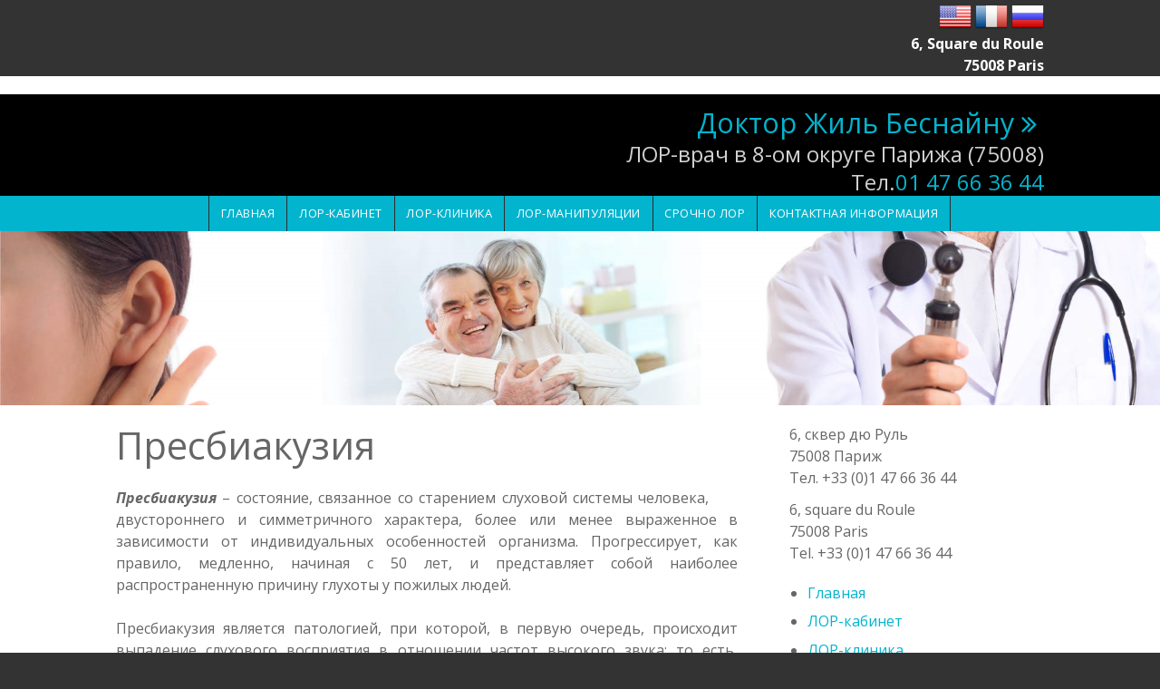

--- FILE ---
content_type: text/html; charset=utf-8
request_url: https://ru.ent-specialist-in-paris.com/content/Presbycusis-ent-specialist-medics-paris-8th
body_size: 11597
content:
<!DOCTYPE html>
<html>
<head>
  <meta charset="utf-8" />
<meta name="Generator" content="Drupal 7 (http://drupal.org)" />
<link rel="canonical" href="https://ru.ent-specialist-in-paris.com/content/Presbycusis-ent-specialist-medics-paris-8th" />
<link rel="shortlink" href="/node/15" />
<meta name="viewport" content="width=device-width, initial-scale=1, maximum-scale=1, user-scalable=no" />
<link rel="shortcut icon" href="https://ru.ent-specialist-in-paris.com/sites/ru.ent-specialist-in-paris.com/files/favicon.ico" type="image/vnd.microsoft.icon" />
    <meta name="MobileOptimized" content="width">
    <meta name="HandheldFriendly" content="true">
    <meta name="apple-mobile-web-app-capable" content="yes">
    <meta http-equiv="cleartype" content="on">
    <meta http-equiv="X-UA-Compatible" content="IE=edge, chrome=1">
    <title>Пресбиакузия | Доктор Жиль Беснайну</title>
  <link rel="stylesheet" href="https://ru.ent-specialist-in-paris.com/sites/ru.ent-specialist-in-paris.com/files/css/css_rEI_5cK_B9hB4So2yZUtr5weuEV3heuAllCDE6XsIkI.css" media="all" />
<link rel="stylesheet" href="https://ru.ent-specialist-in-paris.com/sites/ru.ent-specialist-in-paris.com/files/css/css_botNHIYRQPys-RH2iA3U4LbV9bPNRS64tLAs8ec1ch8.css" media="all" />
<link rel="stylesheet" href="https://fonts.googleapis.com/css?family=Yanone+Kaffeesatz:200,300,400,700&amp;subset=latin" media="all" />
<link rel="stylesheet" href="https://ru.ent-specialist-in-paris.com/sites/ru.ent-specialist-in-paris.com/files/css/css_DFpy4IbPE_bJEEmy5Ynr8ppwHxqt_JT078n5loaAFs8.css" media="all" />
<link rel="stylesheet" href="//cdnjs.cloudflare.com/ajax/libs/font-awesome/4.3.0/css/font-awesome.min.css" media="all" />
<link rel="stylesheet" href="https://fonts.googleapis.com/css2?family=Cormorant+Garamond:ital,wght@0,400;0,700;1,400;1,700&amp;family=EB+Garamond:ital,wght@0,400;0,700;1,400;1,700&amp;family=IM+Fell+Double+Pica:ital@0;1&amp;family=Lora:ital,wght@0,400;0,700;1,400;1,700&amp;family=Montserrat:ital,wght@0,400;0,700;1,400;1,700&amp;family=Open+Sans:ital,wght@0,400;0,700;1,400;1,700&amp;family=Roboto:ital,wght@0,300;0,400;0,700;1,300;1,400;1,700&amp;family=Didact+Gothic&amp;display=swap" media="all" />
<link rel="stylesheet" href="https://ru.ent-specialist-in-paris.com/sites/ru.ent-specialist-in-paris.com/files/css/css_C_5tJDyz8Z9Iar_hj38ItP1XJoI9S67SLwxwFCpbGhg.css" media="all" />
<link rel="stylesheet" href="https://ru.ent-specialist-in-paris.com/sites/ru.ent-specialist-in-paris.com/files/css/css_B5VooUDC1EnhB6HY9wW4TJzdLOb3ZdpUCuH4ajbP3Ec.css" media="all" />
  <script src="//ajax.googleapis.com/ajax/libs/jquery/1.8.3/jquery.min.js"></script>
<script>
window.jQuery || document.write("<script src='/sites/all/modules/jquery_update/replace/jquery/1.8/jquery.min.js'>\x3C/script>")
</script>
<script src="https://ru.ent-specialist-in-paris.com/sites/ru.ent-specialist-in-paris.com/files/js/js_Hfha9RCTNm8mqMDLXriIsKGMaghzs4ZaqJPLj2esi7s.js"></script>
<script>

  Drupal.behaviors.stark2 = function (context) {
    $("#collapse-all-fieldsets").click( function () {
      $(".pseudo-fieldset-content").hide();
      $(".pseudo-fieldset").addClass("collapsed");
    });
    $("#open-all-fieldsets").click( function () {
      $(".pseudo-fieldset-content").show();
      $(".pseudo-fieldset").addClass("collapsed");
    });
    
    $(".collapsible .pseudo-fieldset-title").click( function () {
      var thisFieldset = $(this).parent();
      $(".pseudo-fieldset-content", thisFieldset).slideToggle();
      $(thisFieldset).toggleClass("collapsed");
    });
  };

</script>
<script src="https://ru.ent-specialist-in-paris.com/sites/ru.ent-specialist-in-paris.com/files/js/js_d5uWcr-O6AjQc44r_UC86azmvqkM_jCvoOqkOrtRHsc.js"></script>
<script src="https://www.googletagmanager.com/gtag/js?id=UA-28624996-30"></script>
<script>
Drupal.googleanalytics = (typeof Drupal.googleanalytics !== "undefined") ? Drupal.googleanalytics : {};Drupal.googleanalytics.ga_disable = Drupal.googleanalytics.ga_disable || false;var DNT = (typeof navigator.doNotTrack !== "undefined" && (navigator.doNotTrack === "yes" || navigator.doNotTrack == 1)) || (typeof navigator.msDoNotTrack !== "undefined" && navigator.msDoNotTrack == 1) || (typeof window.doNotTrack !== "undefined" && window.doNotTrack == 1);Drupal.googleanalytics.ga_disable = Drupal.googleanalytics.ga_disable || (DNT && (typeof eccHasAgreed == "undefined" || !eccHasAgreed));if (!Drupal.googleanalytics.ga_disable) {window.dataLayer = window.dataLayer || [];function gtag(){dataLayer.push(arguments)};gtag("js", new Date());gtag("set", "developer_id.dMDhkMT", true);gtag("config", "UA-28624996-30", {"groups":"default"}); }
</script>
<script src="https://ru.ent-specialist-in-paris.com/sites/ru.ent-specialist-in-paris.com/files/js/js_rXIf7kzYtMYLMFSz6v6RmpCfmMzQHIbWaNvQmIqYmyw.js"></script>
<script>
jQuery.extend(Drupal.settings, {"basePath":"\/","pathPrefix":"","setHasJsCookie":0,"ajaxPageState":{"theme":"gratis","theme_token":"sDmxE5kjA75i8KfRQ-mjGku74edPI5jjFmXl6IRksvc","js":{"\/\/ajax.googleapis.com\/ajax\/libs\/jquery\/1.8.3\/jquery.min.js":1,"0":1,"misc\/jquery-extend-3.4.0.js":1,"misc\/jquery-html-prefilter-3.5.0-backport.js":1,"misc\/jquery.once.js":1,"misc\/drupal.js":1,"1":1,"sites\/all\/libraries\/colorbox\/jquery.colorbox-min.js":1,"sites\/all\/modules\/colorbox\/js\/colorbox.js":1,"sites\/all\/modules\/colorbox\/styles\/default\/colorbox_style.js":1,"sites\/all\/modules\/service_links\/js\/twitter_button.js":1,"sites\/all\/modules\/service_links\/js\/facebook_like.js":1,"sites\/all\/modules\/service_links\/js\/google_plus_one.js":1,"sites\/all\/modules\/google_analytics\/googleanalytics.js":1,"https:\/\/www.googletagmanager.com\/gtag\/js?id=UA-28624996-30":1,"2":1,"public:\/\/cpn\/page.js":1,"sites\/all\/themes\/gratis\/js-source\/site.js":1,"3":1,"4":1,"5":1,"6":1},"css":{"modules\/system\/system.base.css":1,"modules\/system\/system.menus.css":1,"modules\/system\/system.messages.css":1,"modules\/system\/system.theme.css":1,"modules\/field\/theme\/field.css":1,"modules\/node\/node.css":1,"modules\/user\/user.css":1,"sites\/all\/modules\/views\/css\/views.css":1,"https:\/\/fonts.googleapis.com\/css?family=Yanone+Kaffeesatz:200,300,400,700\u0026subset=latin":1,"sites\/all\/modules\/colorbox\/styles\/default\/colorbox_style.css":1,"sites\/all\/modules\/ctools\/css\/ctools.css":1,"\/\/cdnjs.cloudflare.com\/ajax\/libs\/font-awesome\/4.3.0\/css\/font-awesome.min.css":1,"https:\/\/fonts.googleapis.com\/css2?family=Cormorant+Garamond:ital,wght@0,400;0,700;1,400;1,700\u0026family=EB+Garamond:ital,wght@0,400;0,700;1,400;1,700\u0026family=IM+Fell+Double+Pica:ital@0;1\u0026family=Lora:ital,wght@0,400;0,700;1,400;1,700\u0026family=Montserrat:ital,wght@0,400;0,700;1,400;1,700\u0026family=Open+Sans:ital,wght@0,400;0,700;1,400;1,700\u0026family=Roboto:ital,wght@0,300;0,400;0,700;1,300;1,400;1,700\u0026family=Didact+Gothic\u0026display=swap":1,"sites\/all\/themes\/gratis\/css\/normalize.css":1,"sites\/all\/themes\/gratis\/css\/color-palettes.css":1,"sites\/all\/themes\/gratis\/css\/core.css":1,"sites\/all\/themes\/gratis\/css\/styles.css":1,"sites\/all\/themes\/gratis\/system.theme.css":1,"sites\/all\/themes\/gratis\/system.theme-rtl.css":1,"sites\/all\/themes\/gratis\/system.menus.css":1,"sites\/all\/themes\/gratis\/system.menus-rtl.css":1,"public:\/\/google_fonts.css":1,"sites\/all\/themes\/gratis\/css\/hacks.css":1,"public:\/\/cpn\/system-main.css":1,"cpn_type":1}},"colorbox":{"opacity":"0.85","current":"{current} of {total}","previous":"\u00ab Prev","next":"Next \u00bb","close":"Close","maxWidth":"98%","maxHeight":"98%","fixed":true,"mobiledetect":false,"mobiledevicewidth":"480px","file_public_path":"\/sites\/ru.ent-specialist-in-paris.com\/files","specificPagesDefaultValue":"admin*\nimagebrowser*\nimg_assist*\nimce*\nnode\/add\/*\nnode\/*\/edit\nprint\/*\nprintpdf\/*\nsystem\/ajax\nsystem\/ajax\/*"},"jcarousel":{"ajaxPath":"\/jcarousel\/ajax\/views"},"ws_fl":{"width":100,"height":21},"ws_gpo":{"size":"","annotation":"","lang":"","callback":"","width":300},"googleanalytics":{"account":["UA-28624996-30"],"trackOutbound":1,"trackMailto":1,"trackDownload":1,"trackDownloadExtensions":"7z|aac|arc|arj|asf|asx|avi|bin|csv|doc(x|m)?|dot(x|m)?|exe|flv|gif|gz|gzip|hqx|jar|jpe?g|js|mp(2|3|4|e?g)|mov(ie)?|msi|msp|pdf|phps|png|ppt(x|m)?|pot(x|m)?|pps(x|m)?|ppam|sld(x|m)?|thmx|qtm?|ra(m|r)?|sea|sit|tar|tgz|torrent|txt|wav|wma|wmv|wpd|xls(x|m|b)?|xlt(x|m)|xlam|xml|z|zip","trackColorbox":1}});
</script>
    <!--[if lt IE 9]>
  <script src="//html5shiv.googlecode.com/svn/trunk/html5.js"></script>
    <![endif]-->
</head>
<body class="html not-front not-logged-in one-sidebar sidebar-second page-node page-node- page-node-15 node-type-page preface-one postscript-one footer-one site-name-show site-slogan-show site-slogan-not-empty color-palette-turquoise heading-typeface-opensans body-typeface-opensans header-left-right is-node themebg-light default-layout bg_pattern_01 no_tint fullwidth-highlight" >
  <div id="skip-link">
    <a href="#main-content" class="element-invisible element-focusable">Skip to main content</a>
  </div>
    
  <div class="l-page-wrapper">
    <div class="l-page">

      <!-- top links-->
              <div id="top-bar" class="">
          <div class="l-top-wrapper l-setwidth" >
            <div class="top-links s-grid">
              


  <div class="region region-top-links">
    <div id="block-block-21" class="block block-block content">

      
  <p style="text-align: right;"><a href="https://ent-specialist-in-paris.com/"><img height="36" src="/files/us.png" style="vertical-align: middle;" width="36" /> </a> <a href="https://dr-besnainou-orl-paris.fr/"><img height="36" src="/files/fr.png" style="vertical-align: middle;" width="36" /></a> <a href="/"><img height="36" src="/files/ru.png" style="vertical-align: middle;" width="36" /> </a><br />
	<span style="color:#FFFFFF;"><strong>6, Square du Roule<br />
	75008 Paris</strong></span></p>

</div>
  </div>
            </div>
          </div>
        </div>
            <!-- //top links-->
      <!-- fhm -->
            <!-- header -->
      <div id="header-bar" class="l-header-wrapper" role="banner">
        <header class="l-header l-setwidth" >

          
                    <div class="l-branding">

                                  <h1 class="site-name">
                    <a href="/">
                      Доктор Жиль Беснайну</a>
                  </h1>
              
                                      <h3 class="site-slogan">ЛОР-врач в 8-ом округе Парижа (75008)<br> Тел.<a href="tel:+33147663644">01 47 66 36 44</a></h3>
                
          </div><!--//branding-->
            
        </header>
      </div><!-- // l-header -wrapper-->

      <div id="menu-wrapper" class="l-menu-wrapper main-menu" role="navigation">
        <div class="l-setwidth" >

                      <a id="off-canvas-left-show" href="#off-canvas" class="l-off-canvas-show l-off-canvas-show--left">Show Navigation</a>
            <div id="off-canvas-left" class="l-off-canvas l-off-canvas--left">
              <a id="off-canvas-left-hide" href="#" class="l-off-canvas-hide l-off-canvas-hide--left">Hide Navigation</a>

              <div class="main-menu-wrapper">

                <ul class="menu primary"><li class="first leaf menu-223 gratis_menu_element_ level-1"><a href="/" title="" class="alink menu-223 gratis_menu_element_">Главная</a></li>
<li class="leaf menu-427 gratis_menu_element_ level-1"><a href="/content/surgery-dentist-paris-8th-75" title="ЛОР-кабинет" class="alink menu-427 gratis_menu_element_">ЛОР-кабинет</a></li>
<li class="leaf menu-428 gratis_menu_element_ level-1"><a href="/content/%D0%BB%D0%BE%D1%80-%D0%BA%D0%BB%D0%B8%D0%BD%D0%B8%D0%BA%D0%B0" title="ЛОР-клиника" class="alink menu-428 gratis_menu_element_">ЛОР-клиника</a></li>
<li class="leaf menu-468 gratis_menu_element_ level-1"><a href="/content/emergency-ENT-Acts-carried-paris8" title="ЛОР-манипуляции" class="alink menu-468 gratis_menu_element_">ЛОР-манипуляции</a></li>
<li class="leaf menu-453 gratis_menu_element_ level-1"><a href="/content/ENT-emergency-specialist-paris-8th-75-gilles-besnainou" title="Срочно ЛОР" class="alink menu-453 gratis_menu_element_">Срочно ЛОР</a></li>
<li class="last leaf menu-429 gratis_menu_element_ level-1"><a href="/content/%D0%BA%D0%BE%D0%BD%D1%82%D0%B0%D0%BA%D1%82%D0%BD%D0%B0%D1%8F-%D0%B8%D0%BD%D1%84%D0%BE%D1%80%D0%BC%D0%B0%D1%86%D0%B8%D1%8F" title="Le formulaire par n&#039;est à utiliser que pour des questions ou remarques non urgentes.
En cas d&#039;urgence (décommander un rendez-vous, ...) merci de contacter le cabinet par téléphone au
01 47 66 36 44" class="alink menu-429 gratis_menu_element_">Контактная информация</a></li>
</ul>              </div>
            </div><!-- // off-canvas-left -->
                    <!-- //main menu -->

          <!-- for third party menu systems or modules-->
          
        </div>
      </div>
            
<div class="l-content-wrap">

      <div class="l-fullwidth-highlight">
      


  <div class="region region-full-width-highlight">
    <div id="block-block-23" class="block block-block content">

      
  <p><img alt="" src="/sites/ru.ent-specialist-in-paris.com/files/1/image-orl-besnainou.png" /></p>

</div>
  </div>
    </div>
  
      
      <!-- preface -->
      
      <div class="main" >
        <div class="l-main l-setwidth" role="main" >

          <div class="l-content">
            <a id="main-content"></a>
                                      <h1>Пресбиакузия</h1>
                                                                                    


  <div class="region region-content">
    <div id="block-system-main" class="block block-system content">

      
  
  <article id="node-15" class="node node--page node--full node--page--full clearfix"
     about="/content/Presbycusis-ent-specialist-medics-paris-8th" typeof="foaf:Document" role="article">
      <header>
                  <span property="dc:title" content="Пресбиакузия" class="rdf-meta element-hidden"></span>    </header>
  
  
  <div class="node-content">
    <div class="g-plusone-wrapper" style="margin: 0 1em 1em 1em;float:right" ><g:plusone href="https://ru.ent-specialist-in-paris.com/content/Presbycusis-ent-specialist-medics-paris-8th" annotation="bubble" width="250" ></g:plusone></div><div class="field field-name-body field-type-text-with-summary field-label-hidden"><div class="field-items"><div class="field-item even" property="content:encoded"><p style="text-align: justify;"><em><strong>Пресбиакузия </strong></em>– состояние, связанное со старением слуховой системы человека, двустороннего и симметричного характера, более или менее выраженное в зависимости от индивидуальных особенностей организма. Прогрессирует, как правило, медленно, начиная с 50 лет, и представляет собой наиболее распространенную причину глухоты у пожилых людей.<br />
	<br />
	Пресбиакузия является патологией, при которой, в первую очередь, происходит выпадение слухового восприятия в отношении частот высокого звука; то есть, становится невозможным распознавание женских и детских голосов. Вычленение этих же частот важно для понимания смысловой составляющей речи, что объясняет социальные последствия такой глухоты.<br />
	<br />
	<strong>Этиопатогенез</strong><br />
	<br />
	Некоторые факторы способны усугубить или ускорить процесс утраты слуха:</p>
<ul>
	<li style="text-align: justify;">Продолжительное шумовое воздействие</li>
	<li style="text-align: justify;">Патологические факторы: наличие диабета, атеросклероза, мозговые инсульты, гиперфункция щитовидной железы, алкоголь, табакокурение</li>
	<li style="text-align: justify;">Ятрогенные факторы: некоторые (ототоксичные) лекарственные препараты могут вызывать потерю слуха (аспирин, некоторые антибиотики, некоторые противораковые препараты)</li>
	<li style="text-align: justify;">Генетические факторы, проявляющие себя двояким образом. Некоторые из них напрямую связаны с развитием пресбиакузии, тогда как другие оказывают опосредованное влияние путем повышения чувствительности организма к факторам внешней среды.</li>
</ul>
<p style="text-align: justify;"><br />
	<strong>Признаки и симптомы</strong><br />
	<br />
	Многие из нас не замечают проявления начальных признаков потери слуха, поскольку мы наделены способностью адаптироваться к изменениям.<br />
	<br />
	Самое важное – это научиться распознавать признаки, чаще всего, являющиеся предвестниками наступающей потери слуха.<br />
	<br />
	Если Вы заметили у себя один из нижеперечисленных симптомов, проверьте свой слух у ЛОР-врача:</p>
<ul>
	<li style="text-align: justify;">Вам кажется, что люди говорят тише обычного или шепчут</li>
	<li style="text-align: justify;">Вы увеличиваете звук больше, чем это необходимо окружающим Вас людям, когда слушаете радио или смотрите телевизор</li>
	<li style="text-align: justify;">Вслышите, что люди что-то говорят, но испытываете затруднения с пониманием некоторых слов или фраз</li>
	<li style="text-align: justify;">Вы часто переспрашиваете, когда Вам что-то говорят другие</li>
	<li style="text-align: justify;">Ваше семейное или профессиональное окружение утверждает, что Вы плохо слышите</li>
	<li style="text-align: justify;">Понимание говоримого где-нибудь на конференции или в театре становится для Вас все более затруднительным</li>
	<li style="text-align: justify;">Вы лучше разбираете мужские голоса, чем женские</li>
	<li style="text-align: justify;">Вас беспокоит какой-либо акуфен/тиннитус (шум в ушах)</li>
	<li style="text-align: justify;">Вы хуже понимаете говоримое в шумном окружении (в ресторане, в магазине и т.д.)</li>
	<li style="text-align: justify;">У Вас с некоторых пор развилась непереносимость к громким звукам</li>
	<li style="text-align: justify;">У Вас ухудшилось понимание говоримого на иностранных языках, которыми Вы владеете</li>
</ul>
<p style="text-align: justify;"><br />
	Крайне важно, начиная с появления самых ранних признаков потери слуха, обратиться к врачу, так как в отсутствии надлежащих диагностики и лечения глухота у пожилых людей может привести к снижению коммуникации, изоляции и замыканию в себе, и на этой стадии уже трудно найти какие-либо решения данной проблемы.</p>
<p><br />
	 </p>
</div></div></div>  </div>

  <ul class="links inline node-links"><li class="service-links-facebook-like first"><a href="http://www.facebook.com/plugins/like.php?href=https%3A//ru.ent-specialist-in-paris.com/content/Presbycusis-ent-specialist-medics-paris-8th&amp;layout=button_count&amp;show_faces=false&amp;action=like&amp;colorscheme=light&amp;width=100&amp;height=21&amp;font=&amp;locale=" title="I Like it" class="service-links-facebook-like" rel="nofollow" target="_blank"><span class="element-invisible">Facebook Like</span></a></li>
<li class="service-links-google-plus-one"><a href="https://ru.ent-specialist-in-paris.com/content/Presbycusis-ent-specialist-medics-paris-8th" title="Plus it" class="service-links-google-plus-one" rel="nofollow" target="_blank"><span class="element-invisible">Google Plus One</span></a></li>
<li class="service-links-twitter-widget last"><a href="http://twitter.com/share?url=https%3A//ru.ent-specialist-in-paris.com/content/Presbycusis-ent-specialist-medics-paris-8th&amp;count=horizontal&amp;via=&amp;text=%D0%9F%D1%80%D0%B5%D1%81%D0%B1%D0%B8%D0%B0%D0%BA%D1%83%D0%B7%D0%B8%D1%8F&amp;counturl=https%3A//ru.ent-specialist-in-paris.com/content/Presbycusis-ent-specialist-medics-paris-8th" class="twitter-share-button service-links-twitter-widget" title="Tweet This" rel="nofollow" target="_blank"><span class="element-invisible">Tweet Widget</span></a></li>
</ul>  </article>

</div>
  </div>
                      </div>

                    
  <aside class="region region-sidebar-second column l-region l-sidebar col">
    <div id="block-block-2" class="block block-block content">

      
  <p>6, сквер дю Руль<br />
	75008 Париж<br />
	Тел. +33 (0)1 47 66 36 44</p>
<p>6, square du Roule<br />
	75008 Paris<br />
	Tel. +33 (0)1 47 66 36 44</p>

</div>
<div id="block-system-main-menu" class="block block-system block-menu content">

      
  <ul class="menu"><li class="first leaf menu-223 gratis_menu_element_ level-1"><a href="/" title="" class="alink menu-223 gratis_menu_element_">Главная</a></li>
<li class="leaf menu-427 gratis_menu_element_ level-1"><a href="/content/surgery-dentist-paris-8th-75" title="ЛОР-кабинет" class="alink menu-427 gratis_menu_element_">ЛОР-кабинет</a></li>
<li class="leaf menu-428 gratis_menu_element_ level-1"><a href="/content/%D0%BB%D0%BE%D1%80-%D0%BA%D0%BB%D0%B8%D0%BD%D0%B8%D0%BA%D0%B0" title="ЛОР-клиника" class="alink menu-428 gratis_menu_element_">ЛОР-клиника</a></li>
<li class="leaf menu-468 gratis_menu_element_ level-1"><a href="/content/emergency-ENT-Acts-carried-paris8" title="ЛОР-манипуляции" class="alink menu-468 gratis_menu_element_">ЛОР-манипуляции</a></li>
<li class="leaf menu-453 gratis_menu_element_ level-1"><a href="/content/ENT-emergency-specialist-paris-8th-75-gilles-besnainou" title="Срочно ЛОР" class="alink menu-453 gratis_menu_element_">Срочно ЛОР</a></li>
<li class="last leaf menu-429 gratis_menu_element_ level-1"><a href="/content/%D0%BA%D0%BE%D0%BD%D1%82%D0%B0%D0%BA%D1%82%D0%BD%D0%B0%D1%8F-%D0%B8%D0%BD%D1%84%D0%BE%D1%80%D0%BC%D0%B0%D1%86%D0%B8%D1%8F" title="Le formulaire par n&#039;est à utiliser que pour des questions ou remarques non urgentes.
En cas d&#039;urgence (décommander un rendez-vous, ...) merci de contacter le cabinet par téléphone au
01 47 66 36 44" class="alink menu-429 gratis_menu_element_">Контактная информация</a></li>
</ul>
</div>
<div id="block-menu-menu-nos-conseils" class="block block-menu content">

        <h2>Пояснения</h2>
    
  <ul class="menu"><li class="first leaf menu-430 gratis_menu_element_ level-1"><a href="/content/specialist-doctor-Chronic-tonsillitis-paris-center" title="Хронический тонзиллит" class="alink menu-430 gratis_menu_element_">Хронический тонзиллит</a></li>
<li class="collapsed menu-431 gratis_menu_element_ level-1"><a href="/content/snoring-sleep-apnea-paris-8th-75-gilles-besnainou" title="Храп и остановки дыхания (апноэ) во сне" class="alink menu-431 gratis_menu_element_">Храп и остановки дыхания (апноэ) во сне</a></li>
<li class="leaf menu-432 gratis_menu_element_ level-1"><a href="/content/%D0%BE%D1%82%D1%82%D0%BE%D0%BF%D1%8B%D1%80%D0%B5%D0%BD%D0%BD%D1%8B%D0%B5-%D1%83%D1%88%D0%B8" title="Оттопыренные уши" class="alink menu-432 gratis_menu_element_">Оттопыренные уши</a></li>
<li class="leaf menu-436 gratis_menu_element_ level-1"><a href="/content/ent-specialist-doctor-dizziness-paris" title="Головокружение" class="alink menu-436 gratis_menu_element_">Головокружение</a></li>
<li class="leaf active-trail menu-465 gratis_menu_element_ level-1"><a href="/content/Presbycusis-ent-specialist-medics-paris-8th" title="Пресбиакузия" class="active-trail alink menu-465 gratis_menu_element_ active">Пресбиакузия</a></li>
<li class="last leaf menu-767 gratis_menu_element_ level-1"><a href="/AUDIOMETRY-ent-specialist-paris-8-75008" title="Аудиометрия" class="alink menu-767 gratis_menu_element_">Аудиометрия</a></li>
</ul>
</div>
<div id="block-locationmap-image" class="block block-locationmap content">

        <h2>Месторасположение</h2>
    
  <a href="/locationmap"><img src="/sites/all/modules/locationmap/images/static.jpeg" alt="Location map" height="167" width="160"/></a>
</div>
  </aside>
        </div>

      </div>

      

      <footer id="footer" role="footer" class="l-footer-wrapper">
        <div class="l-setwidth l-footer" >

          <!--footer -->
                      <div class="footer">
              


  <div class="region region-footer-first">
    <div id="block-block-1" class="block block-block content">

      
  <div><a href="/content/%D0%BF%D1%80%D0%B5%D0%B9%D1%81%D0%BA%D1%83%D1%80%D0%B0%D0%BD%D1%82">Fees</a> - <a href="/content/legal-information-dentist-paris-8th-75-gilles-besnainou">Legal informations</a> - <a href="http://www.medecin-site.fr" target="_blank">medic's website creation </a>by <a href="http://www.medecin-site.fr" target="_blank"> www.medecin-site.fr</a></div>

</div>
  </div>
            </div>
          
          
          
        </div>
      </footer>

</div>

    </div>
    <a href="#" class="scrolltop">Scroll to the top</a>
  </div>
  <script>(function() {var po = document.createElement('script'); po.type = 'text/javascript'; po.async = true;po.src = 'https://apis.google.com/js/plusone.js';var s = document.getElementsByTagName('script')[0]; s.parentNode.insertBefore(po, s);})();</script><script>
window.goatcounter = {endpoint: 'https://u6o4vdslpzbkzeh2o5mrw6yq3m.visit-counter.site/count'}
  // GoatCounter: https://www.goatcounter.com
  // This file (and *only* this file) is released under the ISC license:
  // https://opensource.org/licenses/ISC
  ;(function() {
    'use strict';
  
    if (window.goatcounter && window.goatcounter.vars)  // Compatibility with very old version; do not use.
      window.goatcounter = window.goatcounter.vars
    else
      window.goatcounter = window.goatcounter || {}
  
    // Load settings from data-goatcounter-settings.
    var s = document.querySelector('script[data-goatcounter]')
    if (s && s.dataset.goatcounterSettings) {
      try         { var set = JSON.parse(s.dataset.goatcounterSettings) }
      catch (err) { console.error('invalid JSON in data-goatcounter-settings: ' + err) }
      for (var k in set)
        if (['no_onload', 'no_events', 'allow_local', 'allow_frame', 'path', 'title', 'referrer', 'event'].indexOf(k) > -1)
          window.goatcounter[k] = set[k]
    }
  
    var enc = encodeURIComponent
  
    // Get all data we're going to send off to the counter endpoint.
    var get_data = function(vars) {
      var data = {
        p: (vars.path     === undefined ? goatcounter.path     : vars.path),
        r: (vars.referrer === undefined ? goatcounter.referrer : vars.referrer),
        t: (vars.title    === undefined ? goatcounter.title    : vars.title),
        e: !!(vars.event || goatcounter.event),
        s: [window.screen.width, window.screen.height, (window.devicePixelRatio || 1)],
        b: is_bot(),
        q: location.search,
      }
  
      var rcb, pcb, tcb  // Save callbacks to apply later.
      if (typeof(data.r) === 'function') rcb = data.r
      if (typeof(data.t) === 'function') tcb = data.t
      if (typeof(data.p) === 'function') pcb = data.p
  
      if (is_empty(data.r)) data.r = document.referrer
      if (is_empty(data.t)) data.t = document.title
      if (is_empty(data.p)) data.p = get_path()
  
      if (rcb) data.r = rcb(data.r)
      if (tcb) data.t = tcb(data.t)
      if (pcb) data.p = pcb(data.p)
      return data
    }
  
    // Check if a value is "empty" for the purpose of get_data().
    var is_empty = function(v) { return v === null || v === undefined || typeof(v) === 'function' }
  
    // See if this looks like a bot; there is some additional filtering on the
    // backend, but these properties can't be fetched from there.
    var is_bot = function() {
      // Headless browsers are probably a bot.
      var w = window, d = document
      if (w.callPhantom || w._phantom || w.phantom)
        return 150
      if (w.__nightmare)
        return 151
      if (d.__selenium_unwrapped || d.__webdriver_evaluate || d.__driver_evaluate)
        return 152
      if (navigator.webdriver)
        return 153
      return 0
    }
  
    // Object to urlencoded string, starting with a ?.
    var urlencode = function(obj) {
      var p = []
      for (var k in obj)
        if (obj[k] !== '' && obj[k] !== null && obj[k] !== undefined && obj[k] !== false)
          p.push(enc(k) + '=' + enc(obj[k]))
      return '?' + p.join('&')
    }
  
    // Show a warning in the console.
    var warn = function(msg) {
      if (console && 'warn' in console)
        console.warn('goatcounter: ' + msg)
    }
  
    // Get the endpoint to send requests to.
    var get_endpoint = function() {
      var s = document.querySelector('script[data-goatcounter]')
      if (s && s.dataset.goatcounter)
        return s.dataset.goatcounter
      return (goatcounter.endpoint || window.counter)  // counter is for compat; don't use.
    }
  
    // Get current path.
    var get_path = function() {
      var loc = location,
        c = document.querySelector('link[rel="canonical"][href]')
      if (c) {  // May be relative or point to different domain.
        var a = document.createElement('a')
        a.href = c.href
        if (a.hostname.replace(/^www\./, '') === location.hostname.replace(/^www\./, ''))
          loc = a
      }
      return (loc.pathname + loc.search) || '/'
    }
  
    // Run function after DOM is loaded.
    var on_load = function(f) {
      if (document.body === null)
        document.addEventListener('DOMContentLoaded', function() { f() }, false)
      else
        f()
    }
  
    // Filter some requests that we (probably) don't want to count.
    goatcounter.filter = function() {
      if ('visibilityState' in document && document.visibilityState === 'prerender')
        return 'visibilityState'
      if (!goatcounter.allow_frame && location !== parent.location)
        return 'frame'
      if (!goatcounter.allow_local && location.hostname.match(/(localhost$|^127\.|^10\.|^172\.(1[6-9]|2[0-9]|3[0-1])\.|^192\.168\.|^0\.0\.0\.0$)/))
        return 'localhost'
      if (!goatcounter.allow_local && location.protocol === 'file:')
        return 'localfile'
      if (localStorage && localStorage.getItem('skipgc') === 't')
        return 'disabled with #toggle-goatcounter'
      return false
    }
  
    // Get URL to send to GoatCounter.
    window.goatcounter.url = function(vars) {
      var data = get_data(vars || {})
      if (data.p === null)  // null from user callback.
        return
      data.rnd = Math.random().toString(36).substr(2, 5)  // Browsers don't always listen to Cache-Control.
  
      var endpoint = get_endpoint()
      if (!endpoint)
        return warn('no endpoint found')
  
      return endpoint + urlencode(data)
    }
  
    // Count a hit.
    window.goatcounter.count = function(vars) {
      var f = goatcounter.filter()
      if (f)
        return warn('not counting because of: ' + f)
  
      var url = goatcounter.url(vars)
      if (!url)
        return warn('not counting because path callback returned null')
  
      var img = document.createElement('img')
      img.src = url
      img.style.position = 'absolute'  // Affect layout less.
      img.style.bottom = '0px'
      img.style.width = '1px'
      img.style.height = '1px'
      img.loading = 'eager'
      img.setAttribute('alt', '')
      img.setAttribute('aria-hidden', 'true')
  
      var rm = function() { if (img && img.parentNode) img.parentNode.removeChild(img) }
      img.addEventListener('load', rm, false)
      document.body.appendChild(img)
    }
  
    // Get a query parameter.
    window.goatcounter.get_query = function(name) {
      var s = location.search.substr(1).split('&')
      for (var i = 0; i < s.length; i++)
        if (s[i].toLowerCase().indexOf(name.toLowerCase() + '=') === 0)
          return s[i].substr(name.length + 1)
    }
  
    // Track click events.
    window.goatcounter.bind_events = function() {
      if (!document.querySelectorAll)  // Just in case someone uses an ancient browser.
        return
  
      var send = function(elem) {
        return function() {
          goatcounter.count({
            event:    true,
            path:     (elem.dataset.goatcounterClick || elem.name || elem.id || ''),
            title:    (elem.dataset.goatcounterTitle || elem.title || (elem.innerHTML || '').substr(0, 200) || ''),
            referrer: (elem.dataset.goatcounterReferrer || elem.dataset.goatcounterReferral || ''),
          })
        }
      }
  
      Array.prototype.slice.call(document.querySelectorAll("*[data-goatcounter-click]")).forEach(function(elem) {
        if (elem.dataset.goatcounterBound)
          return
        var f = send(elem)
        elem.addEventListener('click', f, false)
        elem.addEventListener('auxclick', f, false)  // Middle click.
        elem.dataset.goatcounterBound = 'true'
      })
    }
  
    // Add a "visitor counter" frame or image.
    window.goatcounter.visit_count = function(opt) {
      on_load(function() {
        opt        = opt        || {}
        opt.type   = opt.type   || 'html'
        opt.append = opt.append || 'body'
        opt.path   = opt.path   || get_path()
        opt.attr   = opt.attr   || {width: '200', height: (opt.no_branding ? '60' : '80')}
  
        opt.attr['src'] = get_endpoint() + 'er/' + enc(opt.path) + '.' + enc(opt.type) + '?'
        if (opt.no_branding) opt.attr['src'] += '&no_branding=1'
        if (opt.style)       opt.attr['src'] += '&style=' + enc(opt.style)
        if (opt.start)       opt.attr['src'] += '&start=' + enc(opt.start)
        if (opt.end)         opt.attr['src'] += '&end='   + enc(opt.end)
  
        var tag = {png: 'img', svg: 'img', html: 'iframe'}[opt.type]
        if (!tag)
          return warn('visit_count: unknown type: ' + opt.type)
  
        if (opt.type === 'html') {
          opt.attr['frameborder'] = '0'
          opt.attr['scrolling']   = 'no'
        }
  
        var d = document.createElement(tag)
        for (var k in opt.attr)
          d.setAttribute(k, opt.attr[k])
  
        var p = document.querySelector(opt.append)
        if (!p)
          return warn('visit_count: append not found: ' + opt.append)
        p.appendChild(d)
      })
    }
  
    // Make it easy to skip your own views.
    if (location.hash === '#toggle-goatcounter') {
      if (localStorage.getItem('skipgc') === 't') {
        localStorage.removeItem('skipgc', 't')
        alert('GoatCounter tracking is now ENABLED in this browser.')
      }
      else {
        localStorage.setItem('skipgc', 't')
        alert('GoatCounter tracking is now DISABLED in this browser until ' + location + ' is loaded again.')
      }
    }
  
    if (!goatcounter.no_onload)
      on_load(function() {
        // 1. Page is visible, count request.
        // 2. Page is not yet visible; wait until it switches to 'visible' and count.
        // See #487
        if (!('visibilityState' in document) || document.visibilityState === 'visible')
          goatcounter.count()
        else {
          var f = function(e) {
            if (document.visibilityState !== 'visible')
              return
            document.removeEventListener('visibilitychange', f)
            goatcounter.count()
          }
          document.addEventListener('visibilitychange', f)
        }
  
        if (!goatcounter.no_events)
          goatcounter.bind_events()
      })
  })();
  var gcLinks = document.querySelectorAll('a[href^="tel:"], a[href^="https:"]');
  for (var i = 0; i < gcLinks.length; i++) {
    gcLinks[i].addEventListener('click', function(event) {
      window.goatcounter.count({
        path:  event.currentTarget.getAttribute('href'),
        title: event.currentTarget.innerText,
        event: true,
      });
    });
  }

</script>
</body>
</html>


--- FILE ---
content_type: text/html; charset=utf-8
request_url: https://accounts.google.com/o/oauth2/postmessageRelay?parent=https%3A%2F%2Fru.ent-specialist-in-paris.com&jsh=m%3B%2F_%2Fscs%2Fabc-static%2F_%2Fjs%2Fk%3Dgapi.lb.en.2kN9-TZiXrM.O%2Fd%3D1%2Frs%3DAHpOoo_B4hu0FeWRuWHfxnZ3V0WubwN7Qw%2Fm%3D__features__
body_size: 162
content:
<!DOCTYPE html><html><head><title></title><meta http-equiv="content-type" content="text/html; charset=utf-8"><meta http-equiv="X-UA-Compatible" content="IE=edge"><meta name="viewport" content="width=device-width, initial-scale=1, minimum-scale=1, maximum-scale=1, user-scalable=0"><script src='https://ssl.gstatic.com/accounts/o/2580342461-postmessagerelay.js' nonce="VbPiNyn-7v_6MVHHbNbYFg"></script></head><body><script type="text/javascript" src="https://apis.google.com/js/rpc:shindig_random.js?onload=init" nonce="VbPiNyn-7v_6MVHHbNbYFg"></script></body></html>

--- FILE ---
content_type: text/css
request_url: https://ru.ent-specialist-in-paris.com/sites/ru.ent-specialist-in-paris.com/files/css/css_C_5tJDyz8Z9Iar_hj38ItP1XJoI9S67SLwxwFCpbGhg.css
body_size: 69588
content:
article,aside,details,figcaption,figure,footer,header,nav,section{display:block;}audio,canvas,video{display:inline-block;*display:inline;*zoom:1;}audio:not([controls]){display:none;}[hidden]{display:none;}html{font-size:100%;overflow-y:scroll;-webkit-text-size-adjust:100%;-ms-text-size-adjust:100%;}body{margin:0;}body,button,input,select,textarea{font-family:sans-serif;}a:focus{outline:thin dotted;}a:hover,a:active{outline:0;}h1{font-size:2em;}abbr[title]{border-bottom:1px dotted;}b,strong{font-weight:bold;}blockquote{margin:1em 40px;}dfn{font-style:italic;}mark{background:#ff0;color:#000;}pre,code,kbd,samp{font-family:monospace,serif;_font-family:'courier new',monospace;font-size:1em;}pre{white-space:pre;white-space:pre-wrap;word-wrap:break-word;}q{quotes:none;}q:before,q:after{content:'';content:none;}small{font-size:75%;}sub,sup{font-size:75%;line-height:0;position:relative;vertical-align:baseline;}sup{top:-0.5em;}sub{bottom:-0.25em;}ul,ol{margin-left:0;padding:0 0 0 0;list-style:none;list-style-image:none;}dd{margin:0 0 0 0;}nav ul,nav ol{list-style:none;list-style-image:none;}img{border:0;-ms-interpolation-mode:bicubic;}svg:not(:root){overflow:hidden;}figure{margin:0;}form{margin:0;}fieldset{border:1px solid #c0c0c0;margin:0 2px;padding:0.35em 0.625em 0.75em;}legend{border:0;*margin-left:-7px;}button,input,select,textarea{font-size:100%;margin:0;vertical-align:baseline;*vertical-align:middle;}button,input{line-height:normal;}button,input[type="button"],input[type="reset"],input[type="submit"]{cursor:pointer;-webkit-appearance:button;*overflow:visible;}input[type="checkbox"],input[type="radio"]{box-sizing:border-box;padding:0;}input[type="search"]{-webkit-appearance:textfield;-moz-box-sizing:content-box;-webkit-box-sizing:content-box;box-sizing:content-box;}input[type="search"]::-webkit-search-decoration{-webkit-appearance:none;}button::-moz-focus-inner,input::-moz-focus-inner{border:0;padding:0;}textarea{overflow:auto;vertical-align:top;}table{border-collapse:collapse;border-spacing:0;}
.box-layout.has-tint:before{opacity:.15;content:'';position:fixed;width:100%;height:100%;overflow:hidden;top:0;left:0;display:block;}.box-layout.bg-tint-greengray:before{background-color:#7f8c8d;}.box-layout.bg-tint-pink:before{background-color:#b72898;}.box-layout.bg-tint-orange:before{background-color:#e04604;}.box-layout.bg-tint-green:before{background-color:#6a8500;}.box-layout.bg-tint-purple:before{background-color:#491f70;}.box-layout.bg-tint-turquoise:before{background-color:#02b4ce;}.box-layout.bg-tint-pomegranate:before{background-color:#c0392b;}.box-layout.bg-tint-seafoam:before{background-color:#16a085;}.box-layout.bg-tint-mustard:before{background-color:#c3a918;}.box-layout.bg-tint-surf-green:before{background-color:#02aab3;}.box-layout.bg-tint-maillot-jaune:before{background-color:#f0de16;}.box-layout.bg-tint-caribe:before{background-color:#a6c9d1;}.box-layout.bg-tint-chartreuse:before{background-color:#c8dc77;}.box-layout.bg-tint-mediterranean-red:before{background-color:#ff513a;}.box-layout.bg-tint-salmon-pink:before{background-color:#d3a39b;}.box-layout.bg-tint-navy-blue:before{background-color:#4285f4;}.box-layout.bg-tint-water-green:before{background-color:#72908e;}.color-palette-greengray{--color-palette-raw:#7f8c8d;}.color-palette-greengray blockquote:before{color:#7f8c8d;}.color-palette-greengray .feed-icon img{background-color:#7f8c8d;padding:4px;}.color-palette-greengray .more-link a{background-color:#7f8c8d;}.color-palette-greengray .more-link a:hover{background-color:#999;color:#fff;}.color-palette-greengray .item-list-pager li a:hover{background-color:#7f8c8d;}.color-palette-greengray .item-list-pager li.pager-current{background-color:#7f8c8d;}.color-palette-greengray .vocabulary-links:before{color:#7f8c8d;}.color-palette-greengray .l-off-canvas--left{background-color:#7f8c8d;}.color-palette-greengray .l-header-wrapper{color:#7f8c8d;}.color-palette-greengray a{color:#7f8c8d;}.color-palette-greengray a:hover{text-decoration:none;color:#999;}.color-palette-greengray input[type="submit"],.color-palette-greengray input[type="reset"],.color-palette-greengray button,.color-palette-greengray .button a{background-color:#7f8c8d;color:#fff;border:1px solid #fff;}.color-palette-greengray input[type="submit"]:hover,.color-palette-greengray input[type="reset"]:hover,.color-palette-greengray button:hover,.color-palette-greengray .button a:hover{border-color:#7f8c8d;background-color:#fff;color:#7f8c8d;}.color-palette-greengray .l-menu-wrapper{background-color:#7f8c8d;}.color-palette-greengray.site-name-show h1.site-name a:after{color:#7f8c8d;}.color-palette-greengray .comment-by-node-author .comment-arrow{width:0;height:0;border-style:solid;border-width:20px 20px 20px 0;border-color:transparent #7f8c8d transparent transparent;}.color-palette-pink{--color-palette-raw:#b72898;}.color-palette-pink blockquote:before{color:#b72898;}.color-palette-pink .feed-icon img{background-color:#b72898;padding:4px;}.color-palette-pink .more-link a{background-color:#b72898;}.color-palette-pink .more-link a:hover{background-color:#999;color:#fff;}.color-palette-pink .item-list-pager li a:hover{background-color:#b72898;}.color-palette-pink .item-list-pager li.pager-current{background-color:#b72898;}.color-palette-pink .vocabulary-links:before{color:#b72898;}.color-palette-pink .l-off-canvas--left{background-color:#b72898;}.color-palette-pink .l-header-wrapper{color:#b72898;}.color-palette-pink a{color:#b72898;}.color-palette-pink a:hover{text-decoration:none;color:#999;}.color-palette-pink input[type="submit"],.color-palette-pink input[type="reset"],.color-palette-pink button,.color-palette-pink .button a{background-color:#b72898;color:#fff;border:1px solid #fff;}.color-palette-pink input[type="submit"]:hover,.color-palette-pink input[type="reset"]:hover,.color-palette-pink button:hover,.color-palette-pink .button a:hover{border-color:#b72898;background-color:#fff;color:#b72898;}.color-palette-pink .l-menu-wrapper{background-color:#b72898;}.color-palette-pink.site-name-show h1.site-name a:after{color:#b72898;}.color-palette-pink .comment-by-node-author .comment-arrow{width:0;height:0;border-style:solid;border-width:20px 20px 20px 0;border-color:transparent #b72898 transparent transparent;}.color-palette-orange{--color-palette-raw:#e04604;}.color-palette-orange blockquote:before{color:#e04604;}.color-palette-orange .feed-icon img{background-color:#e04604;padding:4px;}.color-palette-orange .more-link a{background-color:#e04604;}.color-palette-orange .more-link a:hover{background-color:#999;color:#fff;}.color-palette-orange .item-list-pager li a:hover{background-color:#e04604;}.color-palette-orange .item-list-pager li.pager-current{background-color:#e04604;}.color-palette-orange .vocabulary-links:before{color:#e04604;}.color-palette-orange .l-off-canvas--left{background-color:#e04604;}.color-palette-orange .l-header-wrapper{color:#e04604;}.color-palette-orange a{color:#e04604;}.color-palette-orange a:hover{text-decoration:none;color:#999;}.color-palette-orange input[type="submit"],.color-palette-orange input[type="reset"],.color-palette-orange button,.color-palette-orange .button a{background-color:#e04604;color:#fff;border:1px solid #fff;}.color-palette-orange input[type="submit"]:hover,.color-palette-orange input[type="reset"]:hover,.color-palette-orange button:hover,.color-palette-orange .button a:hover{border-color:#e04604;background-color:#fff;color:#e04604;}.color-palette-orange .l-menu-wrapper{background-color:#e04604;}.color-palette-orange.site-name-show h1.site-name a:after{color:#e04604;}.color-palette-orange .comment-by-node-author .comment-arrow{width:0;height:0;border-style:solid;border-width:20px 20px 20px 0;border-color:transparent #e04604 transparent transparent;}.color-palette-green{--color-palette-raw:#6a8500;}.color-palette-green blockquote:before{color:#6a8500;}.color-palette-green .feed-icon img{background-color:#6a8500;padding:4px;}.color-palette-green .more-link a{background-color:#6a8500;}.color-palette-green .more-link a:hover{background-color:#999;color:#fff;}.color-palette-green .item-list-pager li a:hover{background-color:#6a8500;}.color-palette-green .item-list-pager li.pager-current{background-color:#6a8500;}.color-palette-green .vocabulary-links:before{color:#6a8500;}.color-palette-green .l-off-canvas--left{background-color:#6a8500;}.color-palette-green .l-header-wrapper{color:#6a8500;}.color-palette-green a{color:#6a8500;}.color-palette-green a:hover{text-decoration:none;color:#999;}.color-palette-green input[type="submit"],.color-palette-green input[type="reset"],.color-palette-green button,.color-palette-green .button a{background-color:#6a8500;color:#fff;border:1px solid #fff;}.color-palette-green input[type="submit"]:hover,.color-palette-green input[type="reset"]:hover,.color-palette-green button:hover,.color-palette-green .button a:hover{border-color:#6a8500;background-color:#fff;color:#6a8500;}.color-palette-green .l-menu-wrapper{background-color:#6a8500;}.color-palette-green.site-name-show h1.site-name a:after{color:#6a8500;}.color-palette-green .comment-by-node-author .comment-arrow{width:0;height:0;border-style:solid;border-width:20px 20px 20px 0;border-color:transparent #6a8500 transparent transparent;}.color-palette-purple{--color-palette-raw:#491f70;}.color-palette-purple blockquote:before{color:#491f70;}.color-palette-purple .feed-icon img{background-color:#491f70;padding:4px;}.color-palette-purple .more-link a{background-color:#491f70;}.color-palette-purple .more-link a:hover{background-color:#999;color:#fff;}.color-palette-purple .item-list-pager li a:hover{background-color:#491f70;}.color-palette-purple .item-list-pager li.pager-current{background-color:#491f70;}.color-palette-purple .vocabulary-links:before{color:#491f70;}.color-palette-purple .l-off-canvas--left{background-color:#491f70;}.color-palette-purple .l-header-wrapper{color:#491f70;}.color-palette-purple a{color:#491f70;}.color-palette-purple a:hover{text-decoration:none;color:#999;}.color-palette-purple input[type="submit"],.color-palette-purple input[type="reset"],.color-palette-purple button,.color-palette-purple .button a{background-color:#491f70;color:#fff;border:1px solid #fff;}.color-palette-purple input[type="submit"]:hover,.color-palette-purple input[type="reset"]:hover,.color-palette-purple button:hover,.color-palette-purple .button a:hover{border-color:#491f70;background-color:#fff;color:#491f70;}.color-palette-purple .l-menu-wrapper{background-color:#491f70;}.color-palette-purple.site-name-show h1.site-name a:after{color:#491f70;}.color-palette-purple .comment-by-node-author .comment-arrow{width:0;height:0;border-style:solid;border-width:20px 20px 20px 0;border-color:transparent #491f70 transparent transparent;}.color-palette-turquoise{--color-palette-raw:#02b4ce;}.color-palette-turquoise blockquote:before{color:#02b4ce;}.color-palette-turquoise .feed-icon img{background-color:#02b4ce;padding:4px;}.color-palette-turquoise .more-link a{background-color:#02b4ce;}.color-palette-turquoise .more-link a:hover{background-color:#999;color:#fff;}.color-palette-turquoise .item-list-pager li a:hover{background-color:#02b4ce;}.color-palette-turquoise .item-list-pager li.pager-current{background-color:#02b4ce;}.color-palette-turquoise .vocabulary-links:before{color:#02b4ce;}.color-palette-turquoise .l-off-canvas--left{background-color:#02b4ce;}.color-palette-turquoise .l-header-wrapper{color:#02b4ce;}.color-palette-turquoise a{color:#02b4ce;}.color-palette-turquoise a:hover{text-decoration:none;color:#999;}.color-palette-turquoise input[type="submit"],.color-palette-turquoise input[type="reset"],.color-palette-turquoise button,.color-palette-turquoise .button a{background-color:#02b4ce;color:#fff;border:1px solid #fff;}.color-palette-turquoise input[type="submit"]:hover,.color-palette-turquoise input[type="reset"]:hover,.color-palette-turquoise button:hover,.color-palette-turquoise .button a:hover{border-color:#02b4ce;background-color:#fff;color:#02b4ce;}.color-palette-turquoise .l-menu-wrapper{background-color:#02b4ce;}.color-palette-turquoise.site-name-show h1.site-name a:after{color:#02b4ce;}.color-palette-turquoise .comment-by-node-author .comment-arrow{width:0;height:0;border-style:solid;border-width:20px 20px 20px 0;border-color:transparent #02b4ce transparent transparent;}.color-palette-pomegranate{--color-palette-raw:#c0392b;}.color-palette-pomegranate blockquote:before{color:#c0392b;}.color-palette-pomegranate .feed-icon img{background-color:#c0392b;padding:4px;}.color-palette-pomegranate .more-link a{background-color:#c0392b;}.color-palette-pomegranate .more-link a:hover{background-color:#999;color:#fff;}.color-palette-pomegranate .item-list-pager li a:hover{background-color:#c0392b;}.color-palette-pomegranate .item-list-pager li.pager-current{background-color:#c0392b;}.color-palette-pomegranate .vocabulary-links:before{color:#c0392b;}.color-palette-pomegranate .l-off-canvas--left{background-color:#c0392b;}.color-palette-pomegranate .l-header-wrapper{color:#c0392b;}.color-palette-pomegranate a{color:#c0392b;}.color-palette-pomegranate a:hover{text-decoration:none;color:#999;}.color-palette-pomegranate input[type="submit"],.color-palette-pomegranate input[type="reset"],.color-palette-pomegranate button,.color-palette-pomegranate .button a{background-color:#c0392b;color:#fff;border:1px solid #fff;}.color-palette-pomegranate input[type="submit"]:hover,.color-palette-pomegranate input[type="reset"]:hover,.color-palette-pomegranate button:hover,.color-palette-pomegranate .button a:hover{border-color:#c0392b;background-color:#fff;color:#c0392b;}.color-palette-pomegranate .l-menu-wrapper{background-color:#c0392b;}.color-palette-pomegranate.site-name-show h1.site-name a:after{color:#c0392b;}.color-palette-pomegranate .comment-by-node-author .comment-arrow{width:0;height:0;border-style:solid;border-width:20px 20px 20px 0;border-color:transparent #c0392b transparent transparent;}.color-palette-seafoam{--color-palette-raw:#16a085;}.color-palette-seafoam blockquote:before{color:#16a085;}.color-palette-seafoam .feed-icon img{background-color:#16a085;padding:4px;}.color-palette-seafoam .more-link a{background-color:#16a085;}.color-palette-seafoam .more-link a:hover{background-color:#999;color:#fff;}.color-palette-seafoam .item-list-pager li a:hover{background-color:#16a085;}.color-palette-seafoam .item-list-pager li.pager-current{background-color:#16a085;}.color-palette-seafoam .vocabulary-links:before{color:#16a085;}.color-palette-seafoam .l-off-canvas--left{background-color:#16a085;}.color-palette-seafoam .l-header-wrapper{color:#16a085;}.color-palette-seafoam a{color:#16a085;}.color-palette-seafoam a:hover{text-decoration:none;color:#999;}.color-palette-seafoam input[type="submit"],.color-palette-seafoam input[type="reset"],.color-palette-seafoam button,.color-palette-seafoam .button a{background-color:#16a085;color:#fff;border:1px solid #fff;}.color-palette-seafoam input[type="submit"]:hover,.color-palette-seafoam input[type="reset"]:hover,.color-palette-seafoam button:hover,.color-palette-seafoam .button a:hover{border-color:#16a085;background-color:#fff;color:#16a085;}.color-palette-seafoam .l-menu-wrapper{background-color:#16a085;}.color-palette-seafoam.site-name-show h1.site-name a:after{color:#16a085;}.color-palette-seafoam .comment-by-node-author .comment-arrow{width:0;height:0;border-style:solid;border-width:20px 20px 20px 0;border-color:transparent #16a085 transparent transparent;}.color-palette-mustard{--color-palette-raw:#c3a918;}.color-palette-mustard blockquote:before{color:#c3a918;}.color-palette-mustard .feed-icon img{background-color:#c3a918;padding:4px;}.color-palette-mustard .more-link a{background-color:#c3a918;}.color-palette-mustard .more-link a:hover{background-color:#999;color:#fff;}.color-palette-mustard .item-list-pager li a:hover{background-color:#c3a918;}.color-palette-mustard .item-list-pager li.pager-current{background-color:#c3a918;}.color-palette-mustard .vocabulary-links:before{color:#c3a918;}.color-palette-mustard .l-off-canvas--left{background-color:#c3a918;}.color-palette-mustard .l-header-wrapper{color:#c3a918;}.color-palette-mustard a{color:#c3a918;}.color-palette-mustard a:hover{text-decoration:none;color:#999;}.color-palette-mustard input[type="submit"],.color-palette-mustard input[type="reset"],.color-palette-mustard button,.color-palette-mustard .button a{background-color:#c3a918;color:#fff;border:1px solid #fff;}.color-palette-mustard input[type="submit"]:hover,.color-palette-mustard input[type="reset"]:hover,.color-palette-mustard button:hover,.color-palette-mustard .button a:hover{border-color:#c3a918;background-color:#fff;color:#c3a918;}.color-palette-mustard .l-menu-wrapper{background-color:#c3a918;}.color-palette-mustard.site-name-show h1.site-name a:after{color:#c3a918;}.color-palette-mustard .comment-by-node-author .comment-arrow{width:0;height:0;border-style:solid;border-width:20px 20px 20px 0;border-color:transparent #c3a918 transparent transparent;}.color-palette-surf-green{--color-palette-raw:#02aab3;}.color-palette-surf-green blockquote:before{color:#02aab3;}.color-palette-surf-green .feed-icon img{background-color:#02aab3;padding:4px;}.color-palette-surf-green .more-link a{background-color:#02aab3;}.color-palette-surf-green .more-link a:hover{background-color:#999;color:#fff;}.color-palette-surf-green .item-list-pager li a:hover{background-color:#02aab3;}.color-palette-surf-green .item-list-pager li.pager-current{background-color:#02aab3;}.color-palette-surf-green .vocabulary-links:before{color:#02aab3;}.color-palette-surf-green .l-off-canvas--left{background-color:#02aab3;}.color-palette-surf-green .l-header-wrapper{color:#02aab3;}.color-palette-surf-green a{color:#02aab3;}.color-palette-surf-green a:hover{text-decoration:none;color:#999;}.color-palette-surf-green input[type="submit"],.color-palette-surf-green input[type="reset"],.color-palette-surf-green button,.color-palette-surf-green .button a{background-color:#02aab3;color:#fff;border:1px solid #fff;}.color-palette-surf-green input[type="submit"]:hover,.color-palette-surf-green input[type="reset"]:hover,.color-palette-surf-green button:hover,.color-palette-surf-green .button a:hover{border-color:#02aab3;background-color:#fff;color:#02aab3;}.color-palette-surf-green .l-menu-wrapper{background-color:#02aab3;}.color-palette-surf-green.site-name-show h1.site-name a:after{color:#02aab3;}.color-palette-surf-green .comment-by-node-author .comment-arrow{width:0;height:0;border-style:solid;border-width:20px 20px 20px 0;border-color:transparent #02aab3 transparent transparent;}.color-palette-maillot-jaune{--color-palette-raw:#f0de16;}.color-palette-maillot-jaune blockquote:before{color:#f0de16;}.color-palette-maillot-jaune .feed-icon img{background-color:#f0de16;padding:4px;}.color-palette-maillot-jaune .more-link a{background-color:#f0de16;}.color-palette-maillot-jaune .more-link a:hover{background-color:#999;color:#fff;}.color-palette-maillot-jaune .item-list-pager li a:hover{background-color:#f0de16;}.color-palette-maillot-jaune .item-list-pager li.pager-current{background-color:#f0de16;}.color-palette-maillot-jaune .vocabulary-links:before{color:#f0de16;}.color-palette-maillot-jaune .l-off-canvas--left{background-color:#f0de16;}.color-palette-maillot-jaune .l-header-wrapper{color:#f0de16;}.color-palette-maillot-jaune a{color:#f0de16;}.color-palette-maillot-jaune a:hover{text-decoration:none;color:#999;}.color-palette-maillot-jaune input[type="submit"],.color-palette-maillot-jaune input[type="reset"],.color-palette-maillot-jaune button,.color-palette-maillot-jaune .button a{background-color:#f0de16;color:#fff;border:1px solid #fff;}.color-palette-maillot-jaune input[type="submit"]:hover,.color-palette-maillot-jaune input[type="reset"]:hover,.color-palette-maillot-jaune button:hover,.color-palette-maillot-jaune .button a:hover{border-color:#f0de16;background-color:#fff;color:#f0de16;}.color-palette-maillot-jaune .l-menu-wrapper{background-color:#f0de16;}.color-palette-maillot-jaune.site-name-show h1.site-name a:after{color:#f0de16;}.color-palette-maillot-jaune .comment-by-node-author .comment-arrow{width:0;height:0;border-style:solid;border-width:20px 20px 20px 0;border-color:transparent #f0de16 transparent transparent;}.color-palette-caribe{--color-palette-raw:#a6c9d1;}.color-palette-caribe blockquote:before{color:#a6c9d1;}.color-palette-caribe .feed-icon img{background-color:#a6c9d1;padding:4px;}.color-palette-caribe .more-link a{background-color:#a6c9d1;}.color-palette-caribe .more-link a:hover{background-color:#999;color:#fff;}.color-palette-caribe .item-list-pager li a:hover{background-color:#a6c9d1;}.color-palette-caribe .item-list-pager li.pager-current{background-color:#a6c9d1;}.color-palette-caribe .vocabulary-links:before{color:#a6c9d1;}.color-palette-caribe .l-off-canvas--left{background-color:#a6c9d1;}.color-palette-caribe .l-header-wrapper{color:#a6c9d1;}.color-palette-caribe a{color:#a6c9d1;}.color-palette-caribe a:hover{text-decoration:none;color:#999;}.color-palette-caribe input[type="submit"],.color-palette-caribe input[type="reset"],.color-palette-caribe button,.color-palette-caribe .button a{background-color:#a6c9d1;color:#fff;border:1px solid #fff;}.color-palette-caribe input[type="submit"]:hover,.color-palette-caribe input[type="reset"]:hover,.color-palette-caribe button:hover,.color-palette-caribe .button a:hover{border-color:#a6c9d1;background-color:#fff;color:#a6c9d1;}.color-palette-caribe .l-menu-wrapper{background-color:#a6c9d1;}.color-palette-caribe.site-name-show h1.site-name a:after{color:#a6c9d1;}.color-palette-caribe .comment-by-node-author .comment-arrow{width:0;height:0;border-style:solid;border-width:20px 20px 20px 0;border-color:transparent #a6c9d1 transparent transparent;}.color-palette-chartreuse{--color-palette-raw:#c8dc77;}.color-palette-chartreuse blockquote:before{color:#c8dc77;}.color-palette-chartreuse .feed-icon img{background-color:#c8dc77;padding:4px;}.color-palette-chartreuse .more-link a{background-color:#c8dc77;}.color-palette-chartreuse .more-link a:hover{background-color:#999;color:#fff;}.color-palette-chartreuse .item-list-pager li a:hover{background-color:#c8dc77;}.color-palette-chartreuse .item-list-pager li.pager-current{background-color:#c8dc77;}.color-palette-chartreuse .vocabulary-links:before{color:#c8dc77;}.color-palette-chartreuse .l-off-canvas--left{background-color:#c8dc77;}.color-palette-chartreuse .l-header-wrapper{color:#c8dc77;}.color-palette-chartreuse a{color:#c8dc77;}.color-palette-chartreuse a:hover{text-decoration:none;color:#999;}.color-palette-chartreuse input[type="submit"],.color-palette-chartreuse input[type="reset"],.color-palette-chartreuse button,.color-palette-chartreuse .button a{background-color:#c8dc77;color:#fff;border:1px solid #fff;}.color-palette-chartreuse input[type="submit"]:hover,.color-palette-chartreuse input[type="reset"]:hover,.color-palette-chartreuse button:hover,.color-palette-chartreuse .button a:hover{border-color:#c8dc77;background-color:#fff;color:#c8dc77;}.color-palette-chartreuse .l-menu-wrapper{background-color:#c8dc77;}.color-palette-chartreuse.site-name-show h1.site-name a:after{color:#c8dc77;}.color-palette-chartreuse .comment-by-node-author .comment-arrow{width:0;height:0;border-style:solid;border-width:20px 20px 20px 0;border-color:transparent #c8dc77 transparent transparent;}.color-palette-mediterranean-red{--color-palette-raw:#ff513a;}.color-palette-mediterranean-red blockquote:before{color:#ff513a;}.color-palette-mediterranean-red .feed-icon img{background-color:#ff513a;padding:4px;}.color-palette-mediterranean-red .more-link a{background-color:#ff513a;}.color-palette-mediterranean-red .more-link a:hover{background-color:#999;color:#fff;}.color-palette-mediterranean-red .item-list-pager li a:hover{background-color:#ff513a;}.color-palette-mediterranean-red .item-list-pager li.pager-current{background-color:#ff513a;}.color-palette-mediterranean-red .vocabulary-links:before{color:#ff513a;}.color-palette-mediterranean-red .l-off-canvas--left{background-color:#ff513a;}.color-palette-mediterranean-red .l-header-wrapper{color:#ff513a;}.color-palette-mediterranean-red a{color:#ff513a;}.color-palette-mediterranean-red a:hover{text-decoration:none;color:#999;}.color-palette-mediterranean-red input[type="submit"],.color-palette-mediterranean-red input[type="reset"],.color-palette-mediterranean-red button,.color-palette-mediterranean-red .button a{background-color:#ff513a;color:#fff;border:1px solid #fff;}.color-palette-mediterranean-red input[type="submit"]:hover,.color-palette-mediterranean-red input[type="reset"]:hover,.color-palette-mediterranean-red button:hover,.color-palette-mediterranean-red .button a:hover{border-color:#ff513a;background-color:#fff;color:#ff513a;}.color-palette-mediterranean-red .l-menu-wrapper{background-color:#ff513a;}.color-palette-mediterranean-red.site-name-show h1.site-name a:after{color:#ff513a;}.color-palette-mediterranean-red .comment-by-node-author .comment-arrow{width:0;height:0;border-style:solid;border-width:20px 20px 20px 0;border-color:transparent #ff513a transparent transparent;}.color-palette-salmon-pink{--color-palette-raw:#d3a39b;}.color-palette-salmon-pink blockquote:before{color:#d3a39b;}.color-palette-salmon-pink .feed-icon img{background-color:#d3a39b;padding:4px;}.color-palette-salmon-pink .more-link a{background-color:#d3a39b;}.color-palette-salmon-pink .more-link a:hover{background-color:#999;color:#fff;}.color-palette-salmon-pink .item-list-pager li a:hover{background-color:#d3a39b;}.color-palette-salmon-pink .item-list-pager li.pager-current{background-color:#d3a39b;}.color-palette-salmon-pink .vocabulary-links:before{color:#d3a39b;}.color-palette-salmon-pink .l-off-canvas--left{background-color:#d3a39b;}.color-palette-salmon-pink .l-header-wrapper{color:#d3a39b;}.color-palette-salmon-pink a{color:#d3a39b;}.color-palette-salmon-pink a:hover{text-decoration:none;color:#999;}.color-palette-salmon-pink input[type="submit"],.color-palette-salmon-pink input[type="reset"],.color-palette-salmon-pink button,.color-palette-salmon-pink .button a{background-color:#d3a39b;color:#fff;border:1px solid #fff;}.color-palette-salmon-pink input[type="submit"]:hover,.color-palette-salmon-pink input[type="reset"]:hover,.color-palette-salmon-pink button:hover,.color-palette-salmon-pink .button a:hover{border-color:#d3a39b;background-color:#fff;color:#d3a39b;}.color-palette-salmon-pink .l-menu-wrapper{background-color:#d3a39b;}.color-palette-salmon-pink.site-name-show h1.site-name a:after{color:#d3a39b;}.color-palette-salmon-pink .comment-by-node-author .comment-arrow{width:0;height:0;border-style:solid;border-width:20px 20px 20px 0;border-color:transparent #d3a39b transparent transparent;}.color-palette-navy-blue{--color-palette-raw:#4285f4;}.color-palette-navy-blue blockquote:before{color:#4285f4;}.color-palette-navy-blue .feed-icon img{background-color:#4285f4;padding:4px;}.color-palette-navy-blue .more-link a{background-color:#4285f4;}.color-palette-navy-blue .more-link a:hover{background-color:#999;color:#fff;}.color-palette-navy-blue .item-list-pager li a:hover{background-color:#4285f4;}.color-palette-navy-blue .item-list-pager li.pager-current{background-color:#4285f4;}.color-palette-navy-blue .vocabulary-links:before{color:#4285f4;}.color-palette-navy-blue .l-off-canvas--left{background-color:#4285f4;}.color-palette-navy-blue .l-header-wrapper{color:#4285f4;}.color-palette-navy-blue a{color:#4285f4;}.color-palette-navy-blue a:hover{text-decoration:none;color:#999;}.color-palette-navy-blue input[type="submit"],.color-palette-navy-blue input[type="reset"],.color-palette-navy-blue button,.color-palette-navy-blue .button a{background-color:#4285f4;color:#fff;border:1px solid #fff;}.color-palette-navy-blue input[type="submit"]:hover,.color-palette-navy-blue input[type="reset"]:hover,.color-palette-navy-blue button:hover,.color-palette-navy-blue .button a:hover{border-color:#4285f4;background-color:#fff;color:#4285f4;}.color-palette-navy-blue .l-menu-wrapper{background-color:#4285f4;}.color-palette-navy-blue.site-name-show h1.site-name a:after{color:#4285f4;}.color-palette-navy-blue .comment-by-node-author .comment-arrow{width:0;height:0;border-style:solid;border-width:20px 20px 20px 0;border-color:transparent #4285f4 transparent transparent;}.color-palette-water-green{--color-palette-raw:#72908e;}.color-palette-water-green blockquote:before{color:#72908e;}.color-palette-water-green .feed-icon img{background-color:#72908e;padding:4px;}.color-palette-water-green .more-link a{background-color:#72908e;}.color-palette-water-green .more-link a:hover{background-color:#999;color:#fff;}.color-palette-water-green .item-list-pager li a:hover{background-color:#72908e;}.color-palette-water-green .item-list-pager li.pager-current{background-color:#72908e;}.color-palette-water-green .vocabulary-links:before{color:#72908e;}.color-palette-water-green .l-off-canvas--left{background-color:#72908e;}.color-palette-water-green .l-header-wrapper{color:#72908e;}.color-palette-water-green a{color:#72908e;}.color-palette-water-green a:hover{text-decoration:none;color:#999;}.color-palette-water-green input[type="submit"],.color-palette-water-green input[type="reset"],.color-palette-water-green button,.color-palette-water-green .button a{background-color:#72908e;color:#fff;border:1px solid #fff;}.color-palette-water-green input[type="submit"]:hover,.color-palette-water-green input[type="reset"]:hover,.color-palette-water-green button:hover,.color-palette-water-green .button a:hover{border-color:#72908e;background-color:#fff;color:#72908e;}.color-palette-water-green .l-menu-wrapper{background-color:#72908e;}.color-palette-water-green.site-name-show h1.site-name a:after{color:#72908e;}.color-palette-water-green .comment-by-node-author .comment-arrow{width:0;height:0;border-style:solid;border-width:20px 20px 20px 0;border-color:transparent #72908e transparent transparent;}body.color-palette-maillot-jaune,body.color-palette-caribe,body.color-palette-chartreuse,body.color-palette-mediterranean-red{--base-text-color:#eaeaea;background-color:#000;color:#eaeaea;}body.color-palette-maillot-jaune .l-page-wrapper,body.color-palette-caribe .l-page-wrapper,body.color-palette-chartreuse .l-page-wrapper,body.color-palette-mediterranean-red .l-page-wrapper{background-color:#333;}body.color-palette-maillot-jaune blockquote,body.color-palette-maillot-jaune code,body.color-palette-maillot-jaune kbd,body.color-palette-maillot-jaune pre,body.color-palette-maillot-jaune samp,body.color-palette-caribe blockquote,body.color-palette-caribe code,body.color-palette-caribe kbd,body.color-palette-caribe pre,body.color-palette-caribe samp,body.color-palette-chartreuse blockquote,body.color-palette-chartreuse code,body.color-palette-chartreuse kbd,body.color-palette-chartreuse pre,body.color-palette-chartreuse samp,body.color-palette-mediterranean-red blockquote,body.color-palette-mediterranean-red code,body.color-palette-mediterranean-red kbd,body.color-palette-mediterranean-red pre,body.color-palette-mediterranean-red samp{background-color:#666;}body.color-palette-maillot-jaune figure figcaption,body.color-palette-caribe figure figcaption,body.color-palette-chartreuse figure figcaption,body.color-palette-mediterranean-red figure figcaption{color:#ccc;}@media (max-width:47.938em){body.color-palette-maillot-jaune .main-menu-wrapper > ul > li > a,body.color-palette-caribe .main-menu-wrapper > ul > li > a,body.color-palette-chartreuse .main-menu-wrapper > ul > li > a,body.color-palette-mediterranean-red .main-menu-wrapper > ul > li > a{color:#eaeaea;}}@media (min-width:60.062em){body.color-palette-maillot-jaune .main-menu-wrapper > ul > li.active-trail > a,body.color-palette-caribe .main-menu-wrapper > ul > li.active-trail > a,body.color-palette-chartreuse .main-menu-wrapper > ul > li.active-trail > a,body.color-palette-mediterranean-red .main-menu-wrapper > ul > li.active-trail > a{color:#eaeaea;}body.color-palette-maillot-jaune .main-menu-wrapper > ul > li > a,body.color-palette-caribe .main-menu-wrapper > ul > li > a,body.color-palette-chartreuse .main-menu-wrapper > ul > li > a,body.color-palette-mediterranean-red .main-menu-wrapper > ul > li > a{color:#333;}body.color-palette-maillot-jaune .main-menu-wrapper > ul > li > a:hover,body.color-palette-maillot-jaune .main-menu-wrapper > ul > li > a.active,body.color-palette-caribe .main-menu-wrapper > ul > li > a:hover,body.color-palette-caribe .main-menu-wrapper > ul > li > a.active,body.color-palette-chartreuse .main-menu-wrapper > ul > li > a:hover,body.color-palette-chartreuse .main-menu-wrapper > ul > li > a.active,body.color-palette-mediterranean-red .main-menu-wrapper > ul > li > a:hover,body.color-palette-mediterranean-red .main-menu-wrapper > ul > li > a.active{color:#eaeaea;}body.color-palette-maillot-jaune .main-menu-wrapper > ul ul a,body.color-palette-caribe .main-menu-wrapper > ul ul a,body.color-palette-chartreuse .main-menu-wrapper > ul ul a,body.color-palette-mediterranean-red .main-menu-wrapper > ul ul a{background-color:#ccc;color:#333;}body.color-palette-maillot-jaune .main-menu-wrapper > ul ul a:hover,body.color-palette-caribe .main-menu-wrapper > ul ul a:hover,body.color-palette-chartreuse .main-menu-wrapper > ul ul a:hover,body.color-palette-mediterranean-red .main-menu-wrapper > ul ul a:hover{background-color:#a8a8a8;}}body.color-palette-maillot-jaune .l-footer-wrapper,body.color-palette-caribe .l-footer-wrapper,body.color-palette-chartreuse .l-footer-wrapper,body.color-palette-mediterranean-red .l-footer-wrapper{background-color:#000;}body.color-palette-maillot-jaune label,body.color-palette-maillot-jaune fieldset,body.color-palette-caribe label,body.color-palette-caribe fieldset,body.color-palette-chartreuse label,body.color-palette-chartreuse fieldset,body.color-palette-mediterranean-red label,body.color-palette-mediterranean-red fieldset{color:#eaeaea;}body.color-palette-maillot-jaune input[type="submit"],body.color-palette-maillot-jaune input[type="reset"],body.color-palette-maillot-jaune button,body.color-palette-maillot-jaune .button a,body.color-palette-caribe input[type="submit"],body.color-palette-caribe input[type="reset"],body.color-palette-caribe button,body.color-palette-caribe .button a,body.color-palette-chartreuse input[type="submit"],body.color-palette-chartreuse input[type="reset"],body.color-palette-chartreuse button,body.color-palette-chartreuse .button a,body.color-palette-mediterranean-red input[type="submit"],body.color-palette-mediterranean-red input[type="reset"],body.color-palette-mediterranean-red button,body.color-palette-mediterranean-red .button a{color:#333;border-color:#333;}body.color-palette-maillot-jaune input[type="submit"]:hover,body.color-palette-maillot-jaune input[type="reset"]:hover,body.color-palette-maillot-jaune button:hover,body.color-palette-maillot-jaune .button a:hover,body.color-palette-caribe input[type="submit"]:hover,body.color-palette-caribe input[type="reset"]:hover,body.color-palette-caribe button:hover,body.color-palette-caribe .button a:hover,body.color-palette-chartreuse input[type="submit"]:hover,body.color-palette-chartreuse input[type="reset"]:hover,body.color-palette-chartreuse button:hover,body.color-palette-chartreuse .button a:hover,body.color-palette-mediterranean-red input[type="submit"]:hover,body.color-palette-mediterranean-red input[type="reset"]:hover,body.color-palette-mediterranean-red button:hover,body.color-palette-mediterranean-red .button a:hover{background-color:#333;}body.color-palette-maillot-jaune a:hover,body.color-palette-caribe a:hover,body.color-palette-chartreuse a:hover,body.color-palette-mediterranean-red a:hover{color:#eaeaea;}body.color-palette-maillot-jaune table tr.even,body.color-palette-caribe table tr.even,body.color-palette-chartreuse table tr.even,body.color-palette-mediterranean-red table tr.even{background-color:#666;}body.color-palette-maillot-jaune table tr.odd,body.color-palette-caribe table tr.odd,body.color-palette-chartreuse table tr.odd,body.color-palette-mediterranean-red table tr.odd{background-color:#525252;}body.color-palette-maillot-jaune.light-header h3.site-slogan,body.color-palette-caribe.light-header h3.site-slogan,body.color-palette-chartreuse.light-header h3.site-slogan,body.color-palette-mediterranean-red.light-header h3.site-slogan{color:#333;}body.color-palette-maillot-jaune.light-header h1.site-name a:hover,body.color-palette-caribe.light-header h1.site-name a:hover,body.color-palette-chartreuse.light-header h1.site-name a:hover,body.color-palette-mediterranean-red.light-header h1.site-name a:hover{color:#333;}.color-palette-purple.site-name-show h1.site-name a:after{color:#b58dd9;}.color-palette-purple.site-name-show h1.site-name a:after:hover,.color-palette-purple.site-name-show h1.site-name a:after:hover:after{color:#ccc;}.color-palette-purple.site-name-show.light-header h1.site-name a:hover{color:#333;}.color-palette-purple .l-header-wrapper a,.color-palette-purple .l-footer-wrapper a{color:#b58dd9;}.color-palette-purple .l-header-wrapper a:hover,.color-palette-purple .l-header-wrapper a:hover:after,.color-palette-purple .l-footer-wrapper a:hover,.color-palette-purple .l-footer-wrapper a:hover:after{color:#ccc;}.color-palette-purple .l-header-wrapper:after,.color-palette-purple .l-footer-wrapper:after{color:#b58dd9;}.gratis_lagoon_header_layout .l-menu-wrapper.main-menu,.gratis_lagoon_header_layout .l-off-canvas.l-off-canvas--left{background-color:#000;}
.comment{display:table;margin-bottom:20px;vertical-align:top;}.comment .attribution{display:table-cell;padding:10px 30px 0 0;vertical-align:top;width:136px;}.comment .attribution img{margin:0;}.comment .submitted p{margin:4px 0;line-height:1.2;}.comment .submitted .comment-time{color:#999;font-size:0.786em;}.comment .submitted .comment-permalink{text-transform:lowercase;font-size:0.786em;}.comment .content{line-height:1.6;}.comment .comment-arrow{position:absolute;margin-top:10px;margin-left:-45px;height:40px;width:0;height:0;border-style:solid;border-width:20px 20px 20px 0;border-color:transparent #ccc transparent transparent;}.comment .comment-text{position:relative;display:table-cell;padding:10px 25px;border:1px solid #eaeaea;vertical-align:top;}.comment .indented{margin-left:40px;}.comment h2.title{margin-bottom:1em;}.comment div.user-picture img,.comment div.field-user--user-picture img{margin-left:0;}.comment ul.links{margin-bottom:0;padding:0;}.comment ul.links li{padding:0 0.5em 0 0;}@media (min-width:48em){.comment .submitted{text-align:center;}}@media (min-width:48em){.comment .user-picture{margin-bottom:10px;}}.comment-unpublished{margin-right:5px;padding:5px 2px 5px 5px;}.comment-unpublished .comment-text .comment-arrow{border-left:1px solid #eaeaea;border-right:1px solid #eaeaea;}@media (max-width:47.938em){.comment{padding:10px;border:1px solid #b3b2b2;}.comment .attribution{display:block;padding:0 30px 10px 0;width:inherit;}.comment .attribution .user-picture,.comment .attribution .field-user--user-picture{float:left;margin:0 10px 0 0;text-align:center;top:0;}.comment .comment-text{display:block;padding:0;border:none;}.comment .comment-text h3{border-bottom:1px dashed #b3b2b2;display:block;margin-top:10px;}.comment .comment-text .comment-arrow{display:none;}}body{background-color:#333;}body .l-page-wrapper{background-color:#fff;}#top-bar{min-height:44px;background:#333;}#top-bar .menu{text-align:right;}#top-bar .menu li{display:inline-block;margin:4px 0 4px 4px;vertical-align:top;}.l-header-wrapper{padding:4px 0 0 0;background:#000;}.light-header .l-header-wrapper{background:#fff;}.l-menu-wrapper,.l-breadcrumbs,.l-preface-wrap,article.node,article.header-block{margin-bottom:20px;}.fullwidth-highlight .l-menu-wrapper{margin-bottom:0;}article.node,article.header-block{padding-bottom:20px;}.l-logo{padding:10px 0;}@media (max-width:47.938em){.l-logo{margin:34px 0 0;}}.l-branding{padding-bottom:10px;}.l-branding,.l-logo{text-align:center;}.l-footer-wrapper{padding:20px 0 40px 0;background-color:#333;color:#fff;min-height:100px;}.gratis_lagoon_header_layout .l-footer-wrapper{text-align:center;}.gratis_lagoon_header_layout .l-footer-wrapper a{color:#fff;}.gratis_lagoon_header_layout .l-footer-wrapper a:hover{text-decoration:underline;}.gratis_lagoon_header_layout .l-footer-wrapper .block:not(:last-child){margin-bottom:0;}.site-name-show h1.site-name a:after{content:"  ";width:30px;height:30px;font-family:FontAwesome;margin-right:8px;color:#807f7f;}.block{margin-bottom:20px;}.multiline-header-layout .region-full-width-highlight{width:max(100% - 150px,min(100%,1000px));margin:0 auto 20px;color:#fff;}.multiline-header-layout .region-full-width-highlight h2{font-size:min(7vw,72px);}@media (min-width:650px){.multiline-header-layout .region-full-width-highlight h2,.multiline-header-layout .region-full-width-highlight h4{text-align:left;}}.home_no_content .region-full-width-highlight .block:last-child{margin-bottom:0;}.feed-icon{display:block;margin-bottom:20px;}.scrolltop{width:46px;height:46px;opacity:1;opacity:.7;position:fixed;bottom:10px;display:none;z-index:999;background:url(/sites/all/themes/gratis/images/theme-sprite.png) no-repeat 0 -341px;text-align:left;text-indent:-9999px;}tr .form-item{margin-top:0;margin-bottom:0;white-space:nowrap;}@media (max-width:47.938em){tr .form-item{white-space:normal;}}input[type="button"],input[type="submit"],input[type="reset"],button,.button a{border:none;text-shadow:none;box-shadow:none;margin:10px 10px 10px 0;padding:4px 20px 0 20px;height:36px;vertical-align:middle;text-transform:uppercase;letter-spacing:0.03em;font-size:1rem;-webkit-appearance:none;-webkit-border-radius:0;}@-moz-document url-prefix(){input[type="button"],input[type="submit"],input[type="reset"],button{padding-top:3px !important;}}input{line-height:inherit;}.button a{display:inline-block;line-height:inherit;padding-top:7px;margin-top:10px;}.form-item{margin-top:1em;margin-bottom:1em;}.form-item .description{font-size:0.9em;}textarea{padding:8px;border:1px solid #d1d0d0;color:#666;font-size:1.2rem;display:block;margin:0;width:100%;}select{color:#666;}input.error{border:2px solid #ef262b;}textarea.error{border:2px solid #ef262b;}select.error{border:2px solid #ef262b;}input:not([type=submit]):not([type=file]):not([type=radio]):not([type=checkbox]):not([type=reset]){margin:0 0 4px 0;padding:8px 2px 8px 8px;width:100%;border:1px solid #d1d0d0;color:#666;font-size:1.3rem;}.form-actions{margin-top:1em;margin-bottom:1em;}label{display:block;margin:0 0 4px 0;color:#666;font-weight:bold;}label.option{display:inline;font-weight:normal;}input.form-radio,input.form-checkbox{margin:0 6px 0 0;vertical-align:middle;cursor:pointer;}.block-search .form-actions.form-wrapper{margin-top:4px;position:relative;display:inline-block;}.block-search .form-actions.form-wrapper input[type=submit]{padding:0 46px 0 20px;}.block-search .form-actions.form-wrapper:after{content:"";color:#fff;font-family:FontAwesome;font-size:20px;top:1px;position:relative;right:40px;pointer-events:none;}.marker{color:#ef262b;}.form-required{color:#ef262b;}.form-checkboxes .form-item{margin-top:0.4em;margin-bottom:0.4em;}.form-radios .form-item{margin-top:0.4em;margin-bottom:0.4em;}.form-type-radio .description{margin-left:2.4em;}.form-type-checkbox .description{margin-left:2.4em;}fieldset{margin:10px 0 20px 0;border:1px solid #d1d0d0;color:#666;}a{text-decoration:none;}.more-link a{display:inline-block;color:#fff;font-size:1.2rem;padding:5px 14px;}.field{margin-bottom:10px;}.vocabulary{margin:0 0 10px 0;display:block;}.vocabulary .field-label{margin:0 1% 0 0;font-size:20px;}.l-main ul.vocabulary-list,.l-main
ul.links.inline{display:inline;margin:0;}.l-main ul.vocabulary-list li,.l-main
ul.links.inline li{display:inline-block;margin:0 2% 0 0;}.l-main ul.vocabulary-list li.vocabulary-links:before,.l-main
ul.links.inline li.vocabulary-links:before{content:"";width:30px;height:30px;font-family:FontAwesome;margin-right:8px;color:#807f7f;}.l-main ul.vocabulary-list li.node-readmore:before,.l-main
ul.links.inline li.node-readmore:before{content:"";width:30px;height:30px;font-family:FontAwesome;margin-right:8px;color:#807f7f;}.l-main ul.vocabulary-list li.comment-comments:before,.l-main
ul.links.inline li.comment-comments:before{content:"";width:30px;height:30px;font-family:FontAwesome;margin-right:8px;color:#807f7f;}.l-main ul.vocabulary-list li.comment-add:before,.l-main
ul.links.inline li.comment-add:before{content:"";width:30px;height:30px;font-family:FontAwesome;margin-right:8px;color:#807f7f;}ol.search-results{padding:0;}ol.search-results li h3.title{line-height:inherit;}ol.search-results li span.search-snippet-info{display:block;padding-left:0;}img{max-width:100%;}figure{margin:0 0 20px 0;}.node-submitted{margin-bottom:10px;}span.submitted{margin:0 10px 0 0;}span.submitted:before{content:"";width:30px;height:30px;font-family:FontAwesome;margin-right:8px;color:#807f7f;}span.date:before{content:"";width:30px;height:30px;font-family:FontAwesome;margin-right:8px;color:#807f7f;}span.author{display:block;margin-bottom:20px;}.user-picture,.field-user--user-picture{position:relative;text-align:center;margin:10px 0 0 0;}.comment .user-picture,.comment
.field-user--user-picture{margin:0;}.user-picture img,.field-user--user-picture img{-webkit-border-radius:50px;-moz-border-radius:50px;-ms-border-radius:50px;border-radius:50px;}@media (max-width:47.938em){.user-picture img,.field-user--user-picture img{float:none;}}figure figcaption{color:#666;font-style:italic;font-size:.9rem;padding:4px 8px;}@media (max-width:47.938em){.node-submitted .user-picture,.node-submitted .field-user--user-picture{float:none;text-align:center;}}@media (max-width:47.938em){.node-submitted .submitted{display:block;text-align:center;}.node-submitted .date{display:block;text-align:center;}.node-content .vocabulary.field-label-inline{text-align:center;}.node-content .vocabulary.field-label-inline .field-label{display:block;}}.l-content-wrap .item-list-pager{margin:20px 0;overflow:hidden;position:relative;}.l-content-wrap .item-list-pager ul{text-align:center;}.l-content-wrap .item-list-pager ul li{display:inline-block;vertical-align:middle;margin:10px 6px;min-width:30px;}.l-content-wrap .item-list-pager ul li a{-webkit-transition:all 100ms ease-in-out;-webkit-transition-delay:0s;-moz-transition:all 100ms ease-in-out 0s;-o-transition:all 100ms ease-in-out 0s;transition:all 100ms ease-in-out 0s;background-color:#eaeaea;color:#202020;display:block;overflow:hidden;position:relative;text-align:center;text-decoration:none;padding:4px 8px;}.l-content-wrap .item-list-pager ul li a:hover{color:#fff;}.l-content-wrap .item-list-pager ul li.pager-current{color:#fff;padding:4px 8px;}.l-content-wrap .item-list-pager ul li.pager-current:hover{color:#fff;}body{-webkit-animation:bugfix infinite 1s;}html{-webkit-box-sizing:border-box;-moz-box-sizing:border-box;box-sizing:border-box;}*,*:before,*:after{-webkit-box-sizing:inherit;-moz-box-sizing:inherit;box-sizing:inherit;}.breadcrumb{padding-bottom:0.5em;}.breadcrumb ol{margin:0;padding:0;}.breadcrumb ol li{display:inline;list-style-type:none;margin:0;padding:0;}.breadcrumb ol li:before{content:' » ';}.breadcrumb ol li:first-child:before{content:none;}ul.tabs.primary{display:table;position:relative;overflow:hidden;margin:0 0 10px 0;width:100%;}ul.tabs.primary li{float:left;line-height:30px;overflow:hidden;padding:0;position:relative;list-style:none outside none;}ul.tabs.primary a{background-color:#ccc;border-bottom:1px solid #fff;color:#ccc;display:block;letter-spacing:0;outline:none;padding:0 20px;text-decoration:none;-webkit-transition:all 0.25s ease-in-out;-moz-transition:all 0.25s ease-in-out;-o-transition:all 0.25s ease-in-out;transition:all 0.25s ease-in-out;border-bottom:2px solid #202020;font-size:1rem;color:#202020;}ul.tabs.primary a.active{color:#fff;background:#535353;}ul.tabs.primary a:hover{background:#535353;color:#fff;}.contextual-links a{font-family:"Open Sans",Helvetica,Arial,sans-serif;}table{width:100%;margin:0 0 10px 0;}table thead{border:1px solid #d1d0d0;color:#999;}table thead th{padding:4px 0 3px 6px;border-bottom:none;text-align:left;}table tr.even{background-color:#f7f7f7;}table tr.odd{background-color:#efefef;}table td{padding:6px 6px 6px 8px;}table tbody tr{border:1px solid #d1d0d0;}:root{--base-text-color:#666;}body{color:#333;color:#666;font-family:"Open Sans",sans-serif;font-size:16px;font-weight:300;line-height:1.5;}body.body-typeface-garamond{font-size:17.28px;}.fixed,pre,code{font-family:"Source Code Pro",monospace;font-size:15px;line-height:1.2;}.quiet{font-color:#ccc;}.loud,.bold,b,strong{font-color:#000;}.italic,i,em{font-style:italic;}.bold,b,strong{font-weight:700;}h1,.h1,h2,.h2,h3,.h3,h4,.h4,h5,.h5,h6,.h6{font-weight:normal;word-wrap:break-word;}h1,.h1{line-height:1.2;}h2,.h2{line-height:1.3;}h3,.h3,h4,.h4{line-height:1.3;}h1,.h1{font-size:260%;}@media (max-width:47.938em){h1,.h1{font-size:200%;line-height:1.2;}}.alt-size h1,.alt-size .h1{font-size:180%;}@media (max-width:47.938em){.alt-size h1,.alt-size .h1{font-size:140%;}}h2,.h2{font-size:220%;}@media (max-width:47.938em){h2,.h2{font-size:170%;line-height:1.5;}}.alt-size h2,.alt-size .h2{font-size:140%;}@media (max-width:47.938em){.alt-size h2,.alt-size .h2{font-size:110%;}}h3,.h3{font-size:190%;}h4,.h4{font-size:170%;}h5,.h5{font-size:130%;}h6,.h6{font-size:100%;}.block-margins,p,ul,ol,pre{margin:0 0 .7em 0;}.unordered-list,ul{list-style-type:disc;margin:0 0 0 40px;}aside .unordered-list,aside ul{margin:0 0 0 20px;}.ordered-list,ol{list-style:decimal;margin:0 0 .5em 40px;}.list-margin,ul li,ol li{margin:0 0 .45em 0;}.l-menu-wrapper .list-margin,.l-menu-wrapper ul li,ul .l-menu-wrapper li,.l-menu-wrapper ol li,ol .l-menu-wrapper li{margin:0;}i.fa,em.fa{font-style:normal;}h1,h1,.h1{margin:0 0 0.5em 0;}h2,h2,.h2{margin:0 0 0.5em 0;}h3,h3,.h3{margin:0 0 0.5em 0;}h4,h4,.h4{margin:0 0 0.5em 0;}h5,h5,.h5{margin:0 0 0.5em 0;}h6,h6,.h6{margin:0 0 0.5em;}ul ul{list-style:square;margin:10px 0 0 20px;}ol ol{list-style:lower-roman;margin:10px 0 0 20px;}.float-left{float:left;margin-right:1em;}.float-right{float:right;margin-left:1em;}.text-left{text-align:left !important;}.text-center{text-align:center !important;}.text-right{text-align:right !important;}h1.site-name{display:inline-block;margin:0 auto;padding-bottom:0;font-size:190%;}.light-header h1.site-name a:hover{color:#333;}.alt-size h1.site-name{font-size:200%;}.gratis_lagoon_header_layout h1.site-name{text-transform:uppercase;font-size:120%;font-weight:bold;}.gratis_lagoon_header_layout h1.site-name a{color:#fff;}.gratis_lagoon_header_layout h1.site-name a:hover{text-decoration:underline;}h3.site-slogan{color:#d1d0d0;display:inline-block;margin:0;padding-bottom:0;font-size:150%;}.light-header h3.site-slogan{color:var(--base-text-color);}.alt-size h3.site-slogan{font-size:140%;}.gratis_lagoon_header_layout h3.site-slogan{text-transform:uppercase;font-size:95%;font-weight:bold;color:#fff;}.gratis_lagoon_header_layout h3.site-slogan a{color:#fff;}.gratis_lagoon_header_layout h3.site-slogan a:hover{text-decoration:underline;}.footer h2{color:#eaeaea;}blockquote{background:#fff;border:1px dotted #999;display:block;margin:0 0 20px;min-height:120px;padding:15px 20px 15px 170px;position:relative;}blockquote:before{color:#999;content:"\201C";font-family:Georgia,serif;font-size:14em;font-weight:bold;left:10px;line-height:0.9;position:absolute;}@media (max-width:47.938em){blockquote:before{opacity:.6;}}blockquote:after{content:"";}@media (max-width:47.938em){blockquote{padding:14px;}}code,kbd,pre,samp{background-color:#ebebeb;display:block;font-family:"Lucida Console",Monaco,monospace;font-size:1rem;overflow:auto;padding:20px;white-space:pre-wrap;}code br,kbd br,pre br,samp br{display:none;}.heading-typeface-opensans h1,.heading-typeface-opensans h2,.heading-typeface-opensans h3,.heading-typeface-opensans h4,.heading-typeface-opensans h5,.heading-typeface-opensans h6{font-family:"Open Sans",Helvetica,Arial,sans-serif;}.heading-typeface-roboto h1,.heading-typeface-roboto h2,.heading-typeface-roboto h3,.heading-typeface-roboto h4,.heading-typeface-roboto h5,.heading-typeface-roboto h6{font-family:"Roboto",sans-serif;}.heading-typeface-didactgothic h1,.heading-typeface-didactgothic h2,.heading-typeface-didactgothic h3,.heading-typeface-didactgothic h4,.heading-typeface-didactgothic h5,.heading-typeface-didactgothic h6{font-family:"Didact Gothic",sans-serif;}.heading-typeface-garamond h1,.heading-typeface-garamond h2,.heading-typeface-garamond h3,.heading-typeface-garamond h4,.heading-typeface-garamond h5,.heading-typeface-garamond h6{font-family:"EB Garamond",serif;}.heading-typeface-cormorantgaramond h1,.heading-typeface-cormorantgaramond h2,.heading-typeface-cormorantgaramond h3,.heading-typeface-cormorantgaramond h4,.heading-typeface-cormorantgaramond h5,.heading-typeface-cormorantgaramond h6{font-family:"Cormorant Garamond",serif;}.heading-typeface-georgia h1,.heading-typeface-georgia h2,.heading-typeface-georgia h3,.heading-typeface-georgia h4,.heading-typeface-georgia h5,.heading-typeface-georgia h6{font-family:"Lora",Georgia,serif;}.heading-typeface-imfell h1,.heading-typeface-imfell h2,.heading-typeface-imfell h3,.heading-typeface-imfell h4,.heading-typeface-imfell h5,.heading-typeface-imfell h6{font-family:"IM Fell Double Pica",serif;}body.body-typeface-opensans{font-family:"Open Sans",Helvetica,Arial,sans-serif;}body.body-typeface-opensans.multiline-header-layout h3.site-slogan{font-family:"Open Sans",Helvetica,Arial,sans-serif;}body.body-typeface-roboto{font-family:"Roboto",sans-serif;}body.body-typeface-roboto.multiline-header-layout h3.site-slogan{font-family:"Roboto",sans-serif;}body.body-typeface-didactgothic{font-family:"Didact Gothic",sans-serif;}body.body-typeface-didactgothic.multiline-header-layout h3.site-slogan{font-family:"Didact Gothic",sans-serif;}body.body-typeface-garamond{font-family:"EB Garamond",serif;}body.body-typeface-garamond.multiline-header-layout h3.site-slogan{font-family:"EB Garamond",serif;}body.body-typeface-cormorantgaramond{font-family:"Cormorant Garamond",serif;}body.body-typeface-cormorantgaramond.multiline-header-layout h3.site-slogan{font-family:"Cormorant Garamond",serif;}body.body-typeface-georgia{font-family:"Lora",Georgia,serif;}body.body-typeface-georgia.multiline-header-layout h3.site-slogan{font-family:"Lora",Georgia,serif;}body.body-typeface-imfell{font-family:"IM Fell Double Pica",serif;}body.body-typeface-imfell.multiline-header-layout h3.site-slogan{font-family:"IM Fell Double Pica",serif;}img{width:auto \9;height:auto;max-width:100%;vertical-align:middle;border:0;-ms-interpolation-mode:bicubic;}.no-sidebars figure img{max-width:100%;}.l-setwidth{max-width:1064px;margin-left:auto;margin-right:auto;padding:0 20px;}.l-setwidth:after{content:" ";display:block;clear:both;}.box-layout .l-page-wrapper{max-width:1064px;margin-left:auto;margin-right:auto;margin-top:30px;position:relative;z-index:200;}.box-layout .l-page-wrapper:after{content:" ";display:block;clear:both;}@media (max-width:63.938em){.box-layout .l-page-wrapper{margin-top:0;}}.box-layout.bg_pattern_01{background:url(/sites/all/themes/gratis/images/bg/bg-pattern-01.png) repeat fixed;}.box-layout.bg_pattern_02{background:url(/sites/all/themes/gratis/images/bg/bg-pattern-02.png) repeat fixed;}.box-layout.bg_pattern_03{background:url(/sites/all/themes/gratis/images/bg/bg-pattern-03.png) repeat fixed;}.box-layout.bg_pattern_04{background:url(/sites/all/themes/gratis/images/bg/bg-pattern-04.png) repeat fixed;}.box-layout.bg_pattern_05{background:url(/sites/all/themes/gratis/images/bg/bg-pattern-05.png) repeat fixed;}.box-layout.bg_pattern_06{background:url(/sites/all/themes/gratis/images/bg/bg-pattern-06.png) repeat fixed;}.box-layout.bg_pattern_07{background:url(/sites/all/themes/gratis/images/bg/bg-pattern-07.png) repeat fixed;}.box-layout.bg_pattern_08{background:url(/sites/all/themes/gratis/images/bg/bg-pattern-08.png) repeat fixed;}.box-layout.bg_pattern_09{background:url(/sites/all/themes/gratis/images/bg/bg-pattern-09.png) repeat fixed;}.box-layout.bg_pattern_10{background:url(/sites/all/themes/gratis/images/bg/bg-pattern-10.png) repeat fixed;}.box-layout.bg_pattern_11{background:url(/sites/all/themes/gratis/images/bg/bg-pattern-11.png) repeat fixed;}.box-layout.bg_pattern_12{background:url(/sites/all/themes/gratis/images/bg/bg-pattern-12.png) repeat fixed;}.box-layout.bg_pattern_13{background:url(/sites/all/themes/gratis/images/bg/bg-pattern-13.png) repeat fixed;}.box-layout.bg_pattern_14{background:url(/sites/all/themes/gratis/images/bg/bg-pattern-14.png) repeat fixed;}.box-layout.bg_pattern_15{background:url(/sites/all/themes/gratis/images/bg/bg-pattern-15.png) repeat fixed;}.box-layout.bg_full_image{background-repeat:no-repeat;background-position:top center;background-attachment:fixed;}.multiline-header-layout .l-header{display:flex;}.multiline-header-layout .l-header-wrapper .l-logo{padding:0;margin:0 10px 0 25px;}.multiline-header-layout .l-branding{text-align:left;}.multiline-header-layout h3.site-slogan{font-size:inherit;display:block;}.multiline-header-layout h1.site-name{font-size:140%;}@media (min-width:60.062em){.fixed-headermenu-layout .l-header-menu-wrapper .site-slogan{width:100%;}.fixed-headermenu-layout .l-page .l-menu-wrapper{background:#000;}.fixed-headermenu-layout .l-page .l-menu-wrapper .l-off-canvas{background:none;}.fixed-headermenu-layout .l-page .l-menu-wrapper .main-menu-wrapper > ul > li{border-right:none;border-left:none;margin-left:0;margin-right:0;}.fixed-headermenu-layout .l-page .l-menu-wrapper .main-menu-wrapper > ul > li > a.active{background:none;}.fixed-headermenu-layout .l-page .l-menu-wrapper .main-menu-wrapper > ul > li > a:hover{background:none;text-decoration:underline;}.fixed-headermenu-layout.light-header .l-page .l-menu-wrapper{background:#fff;}.fixed-headermenu-layout.front #top-of-site-pixel-anchor{position:absolute;width:1px;height:1px;top:150px;left:0;}.fixed-headermenu-layout.front .l-header-menu-wrapper{position:fixed;top:0;width:100%;border-bottom:1px inset #888;z-index:1;}.fixed-headermenu-layout.front .l-noscroll.l-header-menu-wrapper{border-bottom:none;}.fixed-headermenu-layout.front .l-page .l-header-menu-wrapper.l-noscroll .l-header-wrapper{background:none;}.fixed-headermenu-layout.front .l-page .l-header-menu-wrapper.l-noscroll .l-menu-wrapper{background:none;}.l-region--navigation{overflow:hidden;*zoom:1;}.l-content{padding-bottom:20px;}.two-sidebars .region-sidebar-first{width:21.4285714286%;float:left;margin-right:4.7619047619%;margin-left:-78.5714285714%;}.two-sidebars .l-content{width:47.619047619%;float:left;margin-right:4.7619047619%;margin-left:26.1904761905%;}.two-sidebars .region-sidebar-second{width:21.4285714286%;float:right;margin-right:0;}.one-sidebar.sidebar-first .l-content{width:67.032967033%;float:right;margin-right:0;}.one-sidebar.sidebar-first .region-sidebar-first{width:27.4725274725%;float:left;margin-right:5.4945054945%;}.one-sidebar.sidebar-second .l-content{width:67.032967033%;float:left;margin-right:5.4945054945%;}.one-sidebar.sidebar-second .region-sidebar-second{width:27.4725274725%;float:right;margin-right:0;}.footer-one .footer,.postscript-one .postscript,.preface-one .preface{width:100%;float:left;margin-left:0;margin-right:0;}.footer-two .footer,.postscript-two .postscript,.preface-two .preface{width:47.619047619%;float:left;margin-right:4.7619047619%;}.footer-two .footer:last-child,.postscript-two .postscript:last-child,.preface-two .preface:last-child{float:right;margin-right:0;}.footer-three .footer,.postscript-three .postscript,.preface-three .preface{width:30.1587301587%;float:left;}.footer-three .footer:nth-child(3n + 1),.postscript-three .postscript:nth-child(3n + 1),.preface-three .preface:nth-child(3n + 1){margin-left:0;margin-right:-100%;clear:both;margin-left:0;}.footer-three .footer:nth-child(3n + 2),.postscript-three .postscript:nth-child(3n + 2),.preface-three .preface:nth-child(3n + 2){margin-left:34.9206349206%;margin-right:-100%;clear:none;}.footer-three .footer:nth-child(3n + 3),.postscript-three .postscript:nth-child(3n + 3),.preface-three .preface:nth-child(3n + 3){margin-left:69.8412698413%;margin-right:-100%;clear:none;}}@media (min-width:60.062em){.header-left-right .l-header .l-logo{width:38.8888888889%;float:left;margin-right:4.7619047619%;padding-bottom:20px;text-align:left;}.header-left-right .l-header .l-branding{width:56.3492063492%;float:right;margin-right:0;text-align:right;padding:10px 0 0 0;}}.gratis_lagoon_header_layout .l-header .l-branding .site-name,.gratis_lagoon_header_layout .l-header .l-branding .site-slogan{width:100%;}.home_no_content .l-content-wrap .main{display:none;}.main-menu-wrapper a{font-size:0.8rem;text-transform:uppercase;letter-spacing:.041em;font-weight:normal;}.multiline-header-layout .l-header-menu-wrapper{width:max(100% - 160px,min(99%,1000px));margin:0 auto 20px;display:flex;flex-direction:row;flex-wrap:wrap;justify-content:space-between;padding:0 5px;}.multiline-header-layout .main-menu .l-setwidth{padding:0;}.multiline-header-layout .l-menu-wrapper .main-menu-wrapper a{text-transform:none;}.multiline-header-layout .l-menu-wrapper .main-menu-wrapper > ul > li{border-left:none;border-right:none;}.multiline-header-layout .l-menu-wrapper .main-menu-wrapper > ul > li > a{padding-left:5px;color:var(--base-text-color);}.multiline-header-layout .l-menu-wrapper .main-menu-wrapper > ul > li > a:hover,.multiline-header-layout .l-menu-wrapper .main-menu-wrapper > ul > li > a.active{text-decoration:underline;}@media (min-width:60.062em){.multiline-header-layout .l-header-menu-wrapper .l-menu-wrapper{margin:auto 0;background-color:#fff;}.multiline-header-layout .l-header-menu-wrapper .l-menu-wrapper .l-off-canvas{background:none;}.multiline-header-layout .main-menu-wrapper > ul > li > a:hover,.multiline-header-layout .main-menu-wrapper > ul > li > a.active{background-color:#fff;}.multiline-header-layout .l-header-wrapper .l-logo{margin-left:0;}.main-menu-wrapper ul{margin:0;padding:0;list-style:none;}.main-menu-wrapper li{position:relative;}.main-menu-wrapper li:hover > ul{opacity:1;visibility:visible;margin:0;}.main-menu-wrapper li:hover > a{color:white;}.gratis_lagoon_header_layout .main-menu-wrapper > ul > li > a:hover,.gratis_lagoon_header_layout .main-menu-wrapper > ul > li > a.active{background:#000;}.gratis_lagoon_header_layout .main-menu-wrapper > ul > li > a:hover{color:#7c7874;}.main-menu-wrapper > ul{display:table;margin:0 auto;}.main-menu-wrapper > ul > li{float:left;border-left:1px solid #2d2d2d;margin-left:-1px;border-right:1px solid #2d2d2d;}.main-menu-wrapper > ul > li > a{float:left;padding:.8em 1em;-webkit-transition:all 0.25s ease-in;-moz-transition:all 0.25s ease-in;-o-transition:all 0.25s ease-in;transition:all 0.25s ease-in;}.main-menu-wrapper > ul > li > a:hover,.main-menu-wrapper > ul > li > a.active{background-color:#333;}.main-menu-wrapper > ul > li.expanded > a.alink{padding:.8em 2.9em .8em 1.3em;}.main-menu-wrapper > ul > li.expanded > a.alink:after{position:absolute;top:10px;margin:0 10px;width:20px;height:20px;color:#fff;content:" ";background:url(/sites/all/themes/gratis/images/theme-sprite.png) no-repeat -17px -298px;vertical-align:top;font-size:14px;}.main-menu-wrapper > ul > li.active-trail > a{background-color:#333;color:#eaeaea;}.main-menu-wrapper > ul a{color:#fff;text-decoration:none;}.main-menu-wrapper > ul ul{position:absolute;top:100%;left:0;z-index:1;opacity:0;visibility:hidden;margin:0;-webkit-transition-property:margin,opacity;-moz-transition-property:margin,opacity;-o-transition-property:margin,opacity;transition-property:margin,opacity;-webkit-transition:all 0.5s ease-in-out;-moz-transition:all 0.5s ease-in-out;-o-transition:all 0.5s ease-in-out;transition:all 0.5s ease-in-out;}.main-menu-wrapper > ul ul li{display:block;}.main-menu-wrapper > ul ul li:first-child > a:after{content:'';position:absolute;left:4em;top:-12px;border:6px solid transparent;border-bottom-color:#666;}.main-menu-wrapper > ul ul li.last a{border-bottom:none;}.main-menu-wrapper > ul ul a{white-space:nowrap;padding:0.4em 1.8em;width:100%;display:block;background-color:#333;border-color:#464646;border-bottom:1px dotted #666;}.main-menu-wrapper > ul ul a:hover{background-color:#666;border-color:#999;}}.l-off-canvas-show,.l-off-canvas-hide{display:none;position:absolute;right:0;width:46px;height:36px;background:transparent url(/sites/all/themes/gratis/images/theme-sprite.png) center center no-repeat;text-indent:-119988px;overflow:hidden;text-align:left;position:absolute;display:block;z-index:1001;top:7px;left:0;}.l-off-canvas-show{background-size:60%;background-repeat:no-repeat;background-position:0 -25%;background-color:transparent;background-image:url("data:image/svg+xml;charset=utf8,%3Csvg width='1792' height='1792' viewBox='0 0 1792 1792' xmlns='http://www.w3.org/2000/svg'%3E%3Cpath d='M1664 1344v128q0 26-19 45t-45 19h-1408q-26 0-45-19t-19-45v-128q0-26 19-45t45-19h1408q26 0 45 19t19 45zm0-512v128q0 26-19 45t-45 19h-1408q-26 0-45-19t-19-45v-128q0-26 19-45t45-19h1408q26 0 45 19t19 45zm0-512v128q0 26-19 45t-45 19h-1408q-26 0-45-19t-19-45v-128q0-26 19-45t45-19h1408q26 0 45 19t19 45z' fill='%23ffffff'/%3E%3C/svg%3E");}.light-header .l-off-canvas-show{background-image:url("data:image/svg+xml;charset=utf8,%3Csvg width='1792' height='1792' viewBox='0 0 1792 1792' xmlns='http://www.w3.org/2000/svg'%3E%3Cpath d='M1664 1344v128q0 26-19 45t-45 19h-1408q-26 0-45-19t-19-45v-128q0-26 19-45t45-19h1408q26 0 45 19t19 45zm0-512v128q0 26-19 45t-45 19h-1408q-26 0-45-19t-19-45v-128q0-26 19-45t45-19h1408q26 0 45 19t19 45zm0-512v128q0 26-19 45t-45 19h-1408q-26 0-45-19t-19-45v-128q0-26 19-45t45-19h1408q26 0 45 19t19 45z' fill='%23000000'/%3E%3C/svg%3E");}.l-off-canvas-hide{background-size:cover;background-repeat:no-repeat;background-position:0;background-color:transparent;background-image:url("data:image/svg+xml;charset=utf8,%3Csvg width='1792' height='1792' viewBox='0 0 1792 1792' xmlns='http://www.w3.org/2000/svg'%3E%3Cpath d='M1490 1322q0 40-28 68l-136 136q-28 28-68 28t-68-28l-294-294-294 294q-28 28-68 28t-68-28l-136-136q-28-28-28-68t28-68l294-294-294-294q-28-28-28-68t28-68l136-136q28-28 68-28t68 28l294 294 294-294q28-28 68-28t68 28l136 136q28 28 28 68t-28 68l-294 294 294 294q28 28 28 68z' fill='%23fff'/%3E%3C/svg%3E");}@media (max-width:59.938em){.off-canvas-left-is-visible .l-off-canvas--left{left:0;box-shadow:0 0 50px 5px #202020;}.off-canvas-left-is-visible .l-off-canvas-show{opacity:0;}.l-off-canvas-hide--left{left:95%;margin-left:-40px;}.l-off-canvas{position:absolute;z-index:99;width:70%;top:0;bottom:0;left:-70%;padding:60px 0 0 0;-webkit-transition:all 0.15s ease-in;-moz-transition:all 0.15s ease-in;-o-transition:all 0.15s ease-in;transition:all 0.15s ease-in;cursor:pointer;}.l-off-canvas.is-visible{left:0;cursor:auto;}.l-off-canvas.is-visible .l-off-canvas-show{display:none;}.l-off-canvas.is-visible .l-off-canvas-hide{display:block;}.l-off-canvas .l-off-canvas-show{display:block;}.l-off-canvas ul{margin:0;list-style:none;}.l-menu-wrapper.main-menu .main-menu-wrapper ul.menu{text-align:center;}.l-menu-wrapper.main-menu .main-menu-wrapper ul.menu li{position:relative;}.l-menu-wrapper.main-menu .main-menu-wrapper ul.menu li .menu{display:none;}.l-menu-wrapper.main-menu .main-menu-wrapper ul.menu li li a:before{position:absolute;left:2%;width:28px;height:32px;background:url(/sites/all/themes/gratis/images/theme-sprite.png) no-repeat -8px -246px;content:" ";}.l-menu-wrapper.main-menu .main-menu-wrapper ul.menu a{padding:20px 0;background:#202020;color:#eaeaea;border-bottom:1px dotted #eaeaea;font-size:16px;font-size:0.88889rem;letter-spacing:.2em;text-transform:uppercase;font-weight:normal;display:block;}.l-menu-wrapper.main-menu .main-menu-wrapper ul.menu a.alink:hover,.l-menu-wrapper.main-menu .main-menu-wrapper ul.menu a.active-trail{background:#3a3939;}.l-menu-wrapper.main-menu .main-menu-wrapper ul.menu .nested-menu-item-toggle{position:absolute;top:1.3em;right:0;padding-left:12%;height:40px;width:40px;border:0;background:url(/sites/all/themes/gratis/images/theme-sprite.png) no-repeat -8px -154px;}.l-menu-wrapper.main-menu .main-menu-wrapper ul.menu .has-child .nested-menu-item-toggle{background:url(/sites/all/themes/gratis/images/theme-sprite.png) no-repeat -8px -202px;}.l-menu-wrapper.main-menu .main-menu-wrapper ul.menu .has-child .menu{display:block;}.l-page{position:relative;height:100%;}}@media (min-width:60.062em){.l-off-canvas-show{display:none;display:none;}.l-off-canvas-show.l-off-canvas-show--left{display:none;}.l-off-canvas-hide{display:none;}.nested-menu-item-toggle{display:none;}}@media (max-width:29.938em){.l-off-canvas{width:90%;left:-90%;}}.block.three-icon-buttons{display:flex;flex-wrap:wrap;justify-content:center;text-align:center;}.block.three-icon-buttons > a{flex:1 1 200px;padding:5px;margin:3px 3px;border:3px var(--color-palette-raw) solid;color:var(--base-text-color);}.block.three-icon-buttons > a:hover{box-shadow:8px 8px 10px 0 rgba(0,0,0,0.1);color:var(--base-text-color);border-width:2px;padding:6px;}.block.three-icon-buttons > a img{display:block;text-align:center;width:20%;margin:15px auto 5px;}
